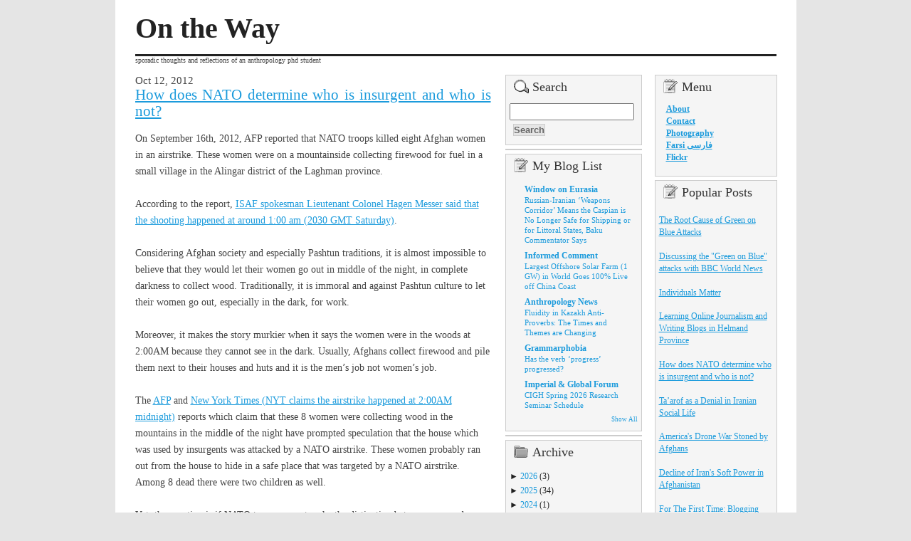

--- FILE ---
content_type: text/html; charset=UTF-8
request_url: https://www.nasimfekrat.com/2012/10/how-does-nato-determine-who-is.html?widgetType=BlogArchive&widgetId=BlogArchive1&action=toggle&dir=open&toggle=MONTHLY-1283324400000&toggleopen=MONTHLY-1349074800000
body_size: 18029
content:
<!DOCTYPE html>
<html xmlns='http://www.w3.org/1999/xhtml' xmlns:b='http://www.google.com/2005/gml/b' xmlns:data='http://www.google.com/2005/gml/data' xmlns:expr='http://www.google.com/2005/gml/expr'>
<meta content='eovc+ZBTPJSdTUO/7Y/H5eUsrB4qbt0iJ3kR+WCtfVI=' name='verify-v1'/>
<head>
<link href='https://www.blogger.com/static/v1/widgets/2944754296-widget_css_bundle.css' rel='stylesheet' type='text/css'/>
<script async='async' crossorigin='anonymous' src='https://pagead2.googlesyndication.com/pagead/js/adsbygoogle.js?client=ca-pub-2123185429420549'></script>
<!-- Global site tag (gtag.js) - Google Analytics -->
<script async='async' src='https://www.googletagmanager.com/gtag/js?id=UA-134636086-1'></script>
<script>
  window.dataLayer = window.dataLayer || [];
  function gtag(){dataLayer.push(arguments);}
  gtag('js', new Date());

  gtag('config', 'UA-134636086-1');
</script>
<meta content='5R6WCtUWuVTiOK0hKuyYF4j7MZqzOCUg3o0lXrgIcX8' name='google-site-verification'/>
<meta content='text/html; charset=UTF-8' http-equiv='Content-Type'/>
<meta content='blogger' name='generator'/>
<link href='https://www.nasimfekrat.com/favicon.ico' rel='icon' type='image/x-icon'/>
<link href='https://www.nasimfekrat.com/2012/10/how-does-nato-determine-who-is.html' rel='canonical'/>
<link rel="alternate" type="application/atom+xml" title="On the Way - Atom" href="https://www.nasimfekrat.com/feeds/posts/default" />
<link rel="alternate" type="application/rss+xml" title="On the Way - RSS" href="https://www.nasimfekrat.com/feeds/posts/default?alt=rss" />
<link rel="service.post" type="application/atom+xml" title="On the Way - Atom" href="https://www.blogger.com/feeds/11749228/posts/default" />

<link rel="alternate" type="application/atom+xml" title="On the Way - Atom" href="https://www.nasimfekrat.com/feeds/6606032581068789673/comments/default" />
<!--Can't find substitution for tag [blog.ieCssRetrofitLinks]-->
<meta content='https://www.nasimfekrat.com/2012/10/how-does-nato-determine-who-is.html' property='og:url'/>
<meta content='How does NATO determine who is insurgent and who is not?' property='og:title'/>
<meta content='' property='og:description'/>
<meta content='kCRyuaVG6i+P0jOvD29VJGKCr0rzGPSjHl7gLLlwwa0=' name='verify-v1'/>
<title>
On the Way: How does NATO determine who is insurgent and who is not?
</title>
<link href='http://www.jeffreyestern.com/favicon.ico' rel='shortcut icon' type='image/vnd.microsoft.icon'/>
<style id='page-skin-1' type='text/css'><!--
#navbar-iframe {
display: none !important;
}
<meta content='Nasim Fekrat who commenting on social, political and women issues. Afghan LORD contains independent news, picture from Kabul'name='description'/>
<meta content='Afghanlord, afghan LORD, Afghan-news, Kabul, Kandahar, ghazni, Bamyian, bamyan, nasim, fekrat, sohrab, kabuli, blog, afghan-blogger, weblog, hazara, uzbek, tajek, drugs, warlords'name='keywords'/>
<meta content='Nasim Fekrat'name='author'/>
<META name="y_key" content="75fd3435f262beb3">
body {background-image:url(https://lh3.googleusercontent.com/blogger_img_proxy/AEn0k_sYORTkyNobkilI0d5q4SgbvMhaVKtHtwiL2WmDs8dL5fzW9V8F13UFTuyUN3UvuvcGL51kd5MCL9gQ1oTf-jBk9ux9vdg=s0-d);}
#sidebar-wrapper h2 {background-image:url(https://blogger.googleusercontent.com/img/b/R29vZ2xl/AVvXsEimnf6qvFUQEUZWzlfmnWSNoBYHGkoc2e4nE8uYq20rgZ3Vc6cm5pVMToiTPfXhH4PZ0RFLIk1KukfKijpSli6fnKYYCLNiCKPdACiBfh-bneG4c5U9mHw0N5rfOlC-6opjwAKQ/s1600/icon_comment.gif);}
#sidebar-wrapper .LinkList h2 {background-image:url(https://blogger.googleusercontent.com/img/b/R29vZ2xl/AVvXsEhm5YhrRViO5bdfQW60HCcMe6V_Glq2243PAweRBMUrmdPobMCbGnc4VYXp9Zg7-2Oy4aShCZ5LRvUVexzTSPm54i5I-_ONPnOkU6X4ndEV6uAgTVCkapxl-f7PN1TBLYEc0VhV/s1600/icon_box.gif);}
#sidebar-wrapper .BlogArchive h2 {background-image:url(https://blogger.googleusercontent.com/img/b/R29vZ2xl/AVvXsEhPIWd4LqHPcbXy7EYUcs3-6wfD082bDH-hNaPPqF1XC-6-t-j47MuvTCScy4qMTRVLU-wHGlpgUt66P8mpZOrGHwQIIj3ncxh1UjuNKqRz-Cc04cnQ8pG5aqmwsWDl6f0STNOp/s1600/icon_folder.gif);}
#sidebar-wrapper .Profile h2 {background-image:url(https://blogger.googleusercontent.com/img/b/R29vZ2xl/AVvXsEh7nPaZuUxwl-sCVhw6Dw8hAaLncu0PccKatOGBJMxKlqZ8XKRHtoiY43b7yEeQBtMZ4bdy-ErPiGNtnjduRQQn8GkbfG6RcXLvRP5wj4zaNU4GGVjVQ2QnsDCkieZcI2sU0-_g/s1600/icon_file.gif);}
#sidebar-wrapper .Search h2 {background-image:url(https://blogger.googleusercontent.com/img/b/R29vZ2xl/AVvXsEgdxvYhmX5Q4HQgVtPg9KBi5v-1wpbT2WpTaHgQTecj1kn8pY4Xa_pBQjxyF7Tk9EHFLGVqGs5UBPleMGNRCn_JLW8etkfIq_47XEkyFJYSFgkBEbCCRWTwiMvf1in3XbAtShUL/s1600/icon_search.gif);}
#sidebar-wrapper .FeedIt h2 {background-image:url(https://blogger.googleusercontent.com/img/b/R29vZ2xl/AVvXsEjwsaBzqD5kv2-ukcdhoAOT1y-BX25JtMBSx72Yhxi9TYieJGrUdLsA08DF-xZ-EaAxDvIXYLxW8wNkY4iwumeYiRZBsxim6jo0iR_lugvz9AZ6IJKDWD-STo0pqTHuRhmoyzEV/s1600/icon_author_alt.gif);}
#head-pic {background-image:url();}
#blog-pager-newer-link { background-image: url(https://blogger.googleusercontent.com/img/b/R29vZ2xl/AVvXsEiHSL_z1EBXFipb8ySBr-Zr06N9QaDUKR__w8QcwrJ3Us1_moqusidp8OvsbUUU6cIzOozI-yv82HgB46NeKbcmR8e68JAR5GgUiRdzkx2oyq_0kn4IeUtfex8fLY-MIuyV0Ky1/s1600/icon_previous.gif); }
#blog-pager-older-link { background-image: url(https://blogger.googleusercontent.com/img/b/R29vZ2xl/AVvXsEhJv7GNOXMvHql5lXi0T4ck3sx-nVfThGbSFtmjirZ3JJrR2C4DzxueVVHi_JncmjdKChD9j8yL0mZiA4a0kO8YwWEpK9S6aTfLJ-9V7-ZRFecBKMtEG291Zr8bUYMWfFzx34WE/s1600/icon_next.gif); }
.home-link { background-image: url(https://blogger.googleusercontent.com/img/b/R29vZ2xl/AVvXsEgyb4SqQGTRBkgeWgAu-rJANOpPKOV7LT2PAmRApc3pMB_UN-e0A3BVYOaRLDXyu4eIa0AeMNr_qUpVRYhyRmC4QEoKPAw9ejF50tTEHo89ij2fKeoMmaI9l8azmgTzirUQp5Bi/s1600/icon_down.gif); }
/* Variable definitions
====================
<Variable name="bgcolor" description="Page Background Color"
type="color" default="#fff">
<Variable name="textcolor" description="Text Color"
type="color" default="#444">
<Variable name="linkcolor" description="Link Color"
type="color" default="#1c9bdc">
<Variable name="visitedlinkcolor" description="Visited Link Color"
type="color" default="#000">
<Variable name="hovercolor" description="Over Link Color"
type="color" default="#1873a1">
<Variable name="titlecolor" description="Title Color"
type="color" default="#222">
<Variable name="descriptioncolor" description="Blog Description Color"
type="color" default="#999">
<Variable name="blockcolor" description="Blocks Color"
type="color" default="#f5f5f5">
<Variable name="blockbordercolor" description="Blocks Border Color"
type="color" default="#ccc">
<Variable name="h2color" description="Header 2 Color"
type="color" default="#333">
<Variable name="quotecolor" description="Blockquote Color"
type="color" default="#666">
<Variable name="bodyfont" description="Text Font"
type="font" default="normal normal 62% Georgia, 'Times New Roman', Times, serif">
*/
body { background-color: #e5e5e5; color: #444444; font: normal normal 62% Georgia, 'Times New Roman', Times, serif; text-align: center; background-position:center; background-repeat:repeat-y; }
* { padding: 0; margin: 0; }
a { color: #1c9bdc; text-decoration: underline; }
a img {border:none;}
a:visited { color: #000000; text-decoration: underline; }
a:hover { color: #1873a1; text-decoration: underline; }
p { margin: 0 0 15px 0; }
blockquote { padding: 5px 10px 5px 10px; margin: 0 0 15px 0; border-top: 1px solid #bbb; border-bottom: 1px solid #bbb; background: #f5f5f5; color: #666666; font-style:italic;}
blockquote p { margin-bottom: 7px; }
code { color: #090; font-family: "Courier New", Courier, monospace; }
pre { width: 500px; margin-bottom: 15px; font-size: 1.2em; float: left; }
* html pre { font-size: 1.0em; overflow: hidden; }
.clear{clear:both;}
h1 { font-weight: bold; font-size: 4.0em; line-height:1.8em; }
h1.title { text-align: left; display:block; border-bottom:3px solid #222222; }
h1 a, h1 a:visited { color: #222222; text-decoration: none; }
h1 a:hover { color: #1873a1;}
h2 { font-weight: normal; font-size: 1.em; }
.post h2 { color: #333333; line-height: normal; padding-top: 10px; margin-bottom: 10px; }
.post h2 a { color: #333333; text-decoration: none; }
.post h2 a:visited { color: #000000; text-decoration: none; }
.post h2 a:hover { color: #1c9bdc; text-decoration: none; }
h3 { font-weight: normal; font-size: 1.5em; margin-bottom: 4px; color: #999999; }
h4 { display: inline; font-weight: normal; padding: 4px; line-height: 1.0em; font-size: .8em; text-transform: uppercase;}
#outer-wrapper { width: 901px; margin: 0px auto; text-align:left; padding:5px 28px; background-color:#ffffff;}
#main-wrapper {width: 500px; padding-right: 20px; float: left; overflow: hidden;}
.post { width: 500px; margin-bottom: 15px; font-size: 1.4em; line-height: 1.7em; color: #444444; float: left; text-align:justify; }
.post-body ul, .post-body ol { margin: 0 0 15px 40px; color: #000000; }
.post-body ul { list-style-type: square; }
.post-body li { padding: 3px 0; }
.post-body ul li ul, .post-body ul li ol, .post-body ol li ul, .post-body ol li ol { margin: 0 0 0 30px; }
.post-body dl { margin-bottom: 15px; }
.post-body dt { font-weight: bold; color: #000000; }
.post-body dd { margin: 0 0 0 20px; font-style: italic; }
.post_meta { width: 480px; padding: 4px 10px; border-top: 1px dotted #bbb; border-bottom: 1px dotted #bbb; background: #f5f5f5; line-height: normal; float: left; }
p.num_comments { padding-left: 27px; margin-bottom: 0; line-height: 1.6em; background: url('images/icon_excl.gif') 0 50% no-repeat; float: right; }
p.tagged { padding-left: 27px; margin-bottom: 0; line-height: 1.6em; background: url('images/icon_file.gif') 0 50% no-repeat;float:left;}
.blog-pager { width: 480px; padding: 10px; margin-bottom: 30px; font-size: 1.4em; line-height: ; background: #f5f5f5; float: left; text-align:center; border:1px solid #cccccc; }
* html .blog-pager { line-height: normal; }
#blog-pager-newer-link { padding-left: 27px; margin-bottom: 0; background-position:0 50%; background-repeat: no-repeat; float: left; }
#blog-pager-older-link { padding-right: 27px; margin-bottom: 0; background-position:100% 50%; background-repeat: no-repeat; float: right; }
.home-link { padding: 4px 6px 4px 33px; margin: 0 0 10px 10px; background-position:6px 50%; background-repeat: no-repeat;clear: both; text-align:center; }
#sidebar-wrapper { width: 380px; color: #222222; font-size: 1.2em; line-height: 1.5em; float: left;}
body[id=x] #sidebar-wrapper {width:370px;}
#sidebar-wrapper ul { list-style: none; }
#sidebar-wrapper .widget {width: 180px; margin-bottom: 5px; padding:0 5px; /*float: left;*/ background:#f5f5f5; border:1px solid #cccccc; }
#sidebar-wrapper .widget-content {width: 180px;padding: 10px 0 7px 0; background: #f5f5f5; /*float: left;*/ }
#sidebar-wrapper .widget-content p { padding: 0 10px; margin-bottom: 10px; }
#sidebar-wrapper .widget-content p.center { text-align: center; }
#sidebar-wrapper ul li ul, #sidebar-wrapper ul li ol { list-style: square; padding-left: 20px; margin-bottom: 12px; }
#sidebar-wrapper ul li ul li, #sidebar-wrapper ul li ol li { padding: 3px 10px 3px 0; margin-bottom: 0; }
#sidebar-wrapper h2 { color: #333333; font-size: 1.5em; padding: 8px 4px 4px 32px; background-position:5px 70%; background-repeat: no-repeat;}
#sidebar1-wrap { width: 180px; color: #222222; font-size: 1.em; line-height: 1.5em; float: left; }
#sidebar2-wrap { width: 160px; color: #222222; font-size: 1.em; line-height: 1.5em; float: right; }
#sidebar2-wrap .widget {width: 160px;}
#sidebar2-wrap .widget-content {width: 160px;}
.profile-img {float:left; margin-right:10px;}
#footer-wrapper {clear:both; margin:15px auto 0 auto; width:850px; text-align: center;float:none; font-size: 1.2em; text-transform: uppercase; letter-spacing: .3em; border-top: 4px solid #222222; padding:25px 5px;}
#footer-wrapper a, #footer-wrap a:visited { color: #999999; text-decoration: underline; }
#footer-wrapper a:hover { color: #000000; text-decoration: none; }
#end {background-repeat: no-repeat; background-position: bottom center; margin:0 auto; height:35px;}
#searchThis { text-align: center; }
#searchBox { font: normal 1.4em Georgia, "Times New Roman", Times, serif; width:95%;}
#searchButton {background-color:#e5e5e5; color:#666666; border:1px solid #cccccc; font-weight:bold; margin:5px;}
#comments {font-size:1.4em; width:450px;}
#comments h4 {  margin:1em 0;  font-weight: bold;  line-height: 1.4em;color: #000;}
#comments {margin:0; padding:10px;}
#comments-block {  margin:10px 0 20px 20px;;  line-height:1.6em; }
#comments-block .comment-author {margin:.5em 0;}
#comments-block .comment-body {margin:.25em 0 0;}
#comments-block .comment-footer {margin:-.25em 0 2em;line-height: 1.4em;}
#comments-block .comment-body p {margin:0 0 .75em;}
.deleted-comment {font-style:italic; color:gray;}
.comment-link {  margin-left:.6em;  }
li.block-comentariu {background-color:#f5f5f5; padding:0 5px; margin: 5px 0;border-bottom:2px solid #ccc; border-top:2px solid #ccc;}
p.comenteaza{font-weight:bold; font-size:22px;}
.feed-links {clear: both;line-height:1.5em;}
body#layout .widget-content {width:100%;}
body#layout #outer-wrapper { width: 650px; margin:35px 0 0 0; padding:0;}
body#layout #header-wrapper { width: 650px;}
body#layout #header-wrapper .widget-content {width:650px;}
body#layout #header-wrapper #header {width:650px;}
body#layout h1.title {display:inline; width:650px;}
body#layout #main-wrapper {width:400px; float:left;}
body#layout #sidebar-wrapper {width:250px; float:right;}
body#layout #sidebar-wrapper .widget {width:120px;}
body#layout #sidebar1-wrap  {width:120px;}
body#layout #sidebar2-wrap  {width:120px;}
body#layout .FeedIt, body#layout .Search {display:none;}
body#layout #footer-wrapper {width:650px;}
body#layout .section {width:100%; height:100%;}
body#layout .dropregion {width:100%; height:100%;}
#ContactForm1
{
display: none! important;
}
}
--></style>
<link href='https://www.blogger.com/dyn-css/authorization.css?targetBlogID=11749228&amp;zx=60b7fd13-cb9c-46e3-9f31-609a771e0225' media='none' onload='if(media!=&#39;all&#39;)media=&#39;all&#39;' rel='stylesheet'/><noscript><link href='https://www.blogger.com/dyn-css/authorization.css?targetBlogID=11749228&amp;zx=60b7fd13-cb9c-46e3-9f31-609a771e0225' rel='stylesheet'/></noscript>
<meta name='google-adsense-platform-account' content='ca-host-pub-1556223355139109'/>
<meta name='google-adsense-platform-domain' content='blogspot.com'/>

<script async src="https://pagead2.googlesyndication.com/pagead/js/adsbygoogle.js?client=ca-pub-2123185429420549&host=ca-host-pub-1556223355139109" crossorigin="anonymous"></script>

<!-- data-ad-client=ca-pub-2123185429420549 -->

</head>
<body id='x'>
<div class='navbar section' id='navbar'><div class='widget Navbar' data-version='1' id='Navbar1'><script type="text/javascript">
    function setAttributeOnload(object, attribute, val) {
      if(window.addEventListener) {
        window.addEventListener('load',
          function(){ object[attribute] = val; }, false);
      } else {
        window.attachEvent('onload', function(){ object[attribute] = val; });
      }
    }
  </script>
<div id="navbar-iframe-container"></div>
<script type="text/javascript" src="https://apis.google.com/js/platform.js"></script>
<script type="text/javascript">
      gapi.load("gapi.iframes:gapi.iframes.style.bubble", function() {
        if (gapi.iframes && gapi.iframes.getContext) {
          gapi.iframes.getContext().openChild({
              url: 'https://www.blogger.com/navbar/11749228?po\x3d6606032581068789673\x26origin\x3dhttps://www.nasimfekrat.com',
              where: document.getElementById("navbar-iframe-container"),
              id: "navbar-iframe"
          });
        }
      });
    </script><script type="text/javascript">
(function() {
var script = document.createElement('script');
script.type = 'text/javascript';
script.src = '//pagead2.googlesyndication.com/pagead/js/google_top_exp.js';
var head = document.getElementsByTagName('head')[0];
if (head) {
head.appendChild(script);
}})();
</script>
</div></div>
<div id='outer-wrapper'>
<!-- skip links for text browsers -->
<span id='skiplinks' style='display:none;'><a href='#main'>skip to main </a> |
      <a href='#sidebar'>skip to sidebar</a></span>
<!-- begin header-wrapper -->
<div id='header-wrapper'>
<div class='header section' id='header'><div class='widget Header' data-version='1' id='Header1'>
<div id='head-pic'>
<h1 class='title'>
<a href='https://www.nasimfekrat.com/'>
On the Way
</a>
</h1>
<p class='description'>
sporadic thoughts and reflections of an anthropology phd student
</p>
</div>
</div></div>
</div>
<!-- end header-wrapper -->
<!-- div degeaba -->
<div id='content-wrapper'>
<!-- main-wrapper -->
<div id='main-wrapper'>
<div class='main section' id='main'><div class='widget Blog' data-version='1' id='Blog1'>
<div class='blog-posts hfeed'>
<!--Can't find substitution for tag [adStart]-->
<h2 class='date-header'>
Oct 12, 2012
</h2>
<div class='post'>
<a name='6606032581068789673'></a>
<h3 class='post-title'>
<a href='https://www.nasimfekrat.com/2012/10/how-does-nato-determine-who-is.html'>
How does NATO determine who is insurgent and who is not?
</a>
</h3>
<div class='post-header-line-1'></div>
<div class='post-body'>
<p>
<div dir="ltr" style="text-align: left;" trbidi="on">
On September 16th, 2012, AFP reported that NATO troops killed eight Afghan women in an airstrike. These women were on a mountainside collecting firewood for fuel in a small village in the Alingar district of the Laghman province. <br />
<br />
According to the report, <a href="//www.google.com/hostednews/afp/article/ALeqM5gzDd4B8c-vEnsuVSlMiNgosuUYPw?docId=CNG.b0d1cb705164693dadc62479a8a2c79e.541" target="_blank">ISAF spokesman Lieutenant Colonel Hagen Messer said that the shooting happened at around 1:00 am (2030 GMT Saturday)</a>.<br />
<br />
Considering Afghan society and especially Pashtun traditions, it is almost impossible to believe that they would let their women go out in middle of the night, in complete darkness to collect wood. Traditionally, it is immoral and against Pashtun culture to let their women go out, especially in the dark, for work. <br />
<br />
Moreover, it makes the story murkier when it says the women were in the woods at 2:00AM because they cannot see in the dark. Usually, Afghans collect firewood and pile them next to their houses and huts and it is the men&#8217;s job not women&#8217;s job. <br />
<br />
The <a href="//www.google.com/hostednews/afp/article/ALeqM5gzDd4B8c-vEnsuVSlMiNgosuUYPw?docId=CNG.b0d1cb705164693dadc62479a8a2c79e.541" target="_blank">AFP</a> and <a href="http://www.nytimes.com/2012/09/17/world/asia/karzai-denounces-coalition-over-airstrikes.html?_r=0" target="_blank">New York Times (NYT claims the airstrike happened at 2:00AM midnight)</a> reports which claim that these 8 women were collecting wood in the mountains in the middle of the night have prompted speculation that the house which was used by insurgents was attacked by a NATO airstrike. These women probably ran out from the house to hide in a safe place that was targeted by a NATO airstrike. Among 8 dead there were two children as well.<br />
<br />
Yet, the question is if NATO troops cannot make the distinction between men and women, and children, how can they determine who is an insurgent and who is an innocent civilian?</div>
</p>
<div style='clear: both;'></div>
</div>
<div class='post-footer'>
<p class='post-footer-line post-footer-line-1'><span class='post-comment-link'></span>
<span class='post-icons'>
<span class='item-control blog-admin pid-820220912'>
<a href='https://www.blogger.com/post-edit.g?blogID=11749228&postID=6606032581068789673&from=pencil' title='Edit Post'>
<span class='quick-edit-icon'>&#160;</span>
</a>
</span>
</span>
<span class='post-labels'>Labels:<a href='https://www.nasimfekrat.com/search/label/Afghanistan' rel='tag'>Afghanistan</a>,<a href='https://www.nasimfekrat.com/search/label/airstrike' rel='tag'>airstrike</a>,<a href='https://www.nasimfekrat.com/search/label/nato' rel='tag'>nato</a></span>
</p>
<p class='post-footer-line post-footer-line-2'></p>
<p class='post-footer-line post-footer-line-3'></p>
</div>
</div>
<div class='comments' id='comments'>
<a name='comments'></a>
<h4>
0
comments:
		
</h4>
<dl id='comments-block'>
</dl>
<p class='comment-footer'>
<div class='comment-form'>
<a name='comment-form'></a>
<h4 id='comment-post-message'>
Post a Comment
</h4>
<p>
</p>
<p>Note: Only a member of this blog may post a comment.</p>
<a href='https://www.blogger.com/comment/frame/11749228?po=6606032581068789673&hl=en&saa=85391&origin=https://www.nasimfekrat.com' id='comment-editor-src'></a>
<iframe allowtransparency='true' class='blogger-iframe-colorize blogger-comment-from-post' frameborder='0' height='410' id='comment-editor' name='comment-editor' src='' width='100%'></iframe>
<!--Can't find substitution for tag [post.friendConnectJs]-->
<script src='https://www.blogger.com/static/v1/jsbin/2830521187-comment_from_post_iframe.js' type='text/javascript'></script>
<script type='text/javascript'>
      BLOG_CMT_createIframe('https://www.blogger.com/rpc_relay.html', '0');
    </script>
</div>
</p>
<div id='backlinks-container'>
<div id='Blog1_backlinks-container'>
</div>
</div>
</div>
<!--Can't find substitution for tag [adEnd]-->
</div>
<div class='blog-pager' id='blog-pager'>
<span id='blog-pager-newer-link'>
<a class='blog-pager-newer-link' href='https://www.nasimfekrat.com/2012/10/individuals-matter.html' id='Blog1_blog-pager-newer-link' title='Newer Post'>
Newer Post
</a>
</span>
<span id='blog-pager-older-link'>
<a class='blog-pager-older-link' href='https://www.nasimfekrat.com/2012/10/water-use-it-wisely.html' id='Blog1_blog-pager-older-link' title='Older Post'>
Older Post
</a>
</span>
<a class='home-link' href='https://www.nasimfekrat.com/'>
Home
</a>
</div>
<div class='clear'></div>
<div class='post-feeds'>
<div class='feed-links'>
Subscribe to:
<a class='feed-link' href='https://www.nasimfekrat.com/feeds/6606032581068789673/comments/default' target='_blank' type='application/atom+xml'>Post Comments (Atom)</a>
</div>
</div>
</div></div>
<div class='clear'></div>
</div>
<!-- end main-wrapper -->
<!-- sidebar-wrapper -->
<div id='sidebar-wrapper'>
<!-- begin sidebar1-wrap -->
<div id='sidebar1-wrap'>
<div class='widget Search' id='Serch1'>
<h2 class='title'>Search</h2>
<div class='widget-content'>
<form action='/search' id='searchThis' method='get' style='display:inline;'>
<input id='searchBox' name='q' type='text'/>
<input id='searchButton' type='submit' value='Search'/>
</form>
</div>
<div class='clear'></div>
</div>
<!-- end Search1 -->
<div class='clear'></div>
<!-- sidebar1 section -->
<div class='sidebar1 section' id='sidebar1'><div class='widget HTML' data-version='1' id='HTML4'>
<script type='text/javascript'>
var disqus_shortname = 'afghanlord';
var disqus_blogger_current_url = "https://www.nasimfekrat.com/2012/10/how-does-nato-determine-who-is.html";
if (!disqus_blogger_current_url.length) {
disqus_blogger_current_url = "https://www.nasimfekrat.com/2012/10/how-does-nato-determine-who-is.html";
}
var disqus_blogger_homepage_url = "https://www.nasimfekrat.com/";
var disqus_blogger_canonical_homepage_url = "https://www.nasimfekrat.com/";
</script>
<style type='text/css'>
#comments {display:none;}
</style>
<script type='text/javascript'>
(function() {
    var bloggerjs = document.createElement('script');
    bloggerjs.type = 'text/javascript';
    bloggerjs.async = true;
    bloggerjs.src = '//' + disqus_shortname + '.disqus.com/blogger_item.js';
    (document.getElementsByTagName('head')[0] || document.getElementsByTagName('body')[0]).appendChild(bloggerjs);
})();
</script>
<style type='text/css'>
.post-comment-link { visibility: hidden; }
</style>
<script type='text/javascript'>
(function() {
var bloggerjs = document.createElement('script');
bloggerjs.type = 'text/javascript';
bloggerjs.async = true;
bloggerjs.src = '//' + disqus_shortname + '.disqus.com/blogger_index.js';
(document.getElementsByTagName('head')[0] || document.getElementsByTagName('body')[0]).appendChild(bloggerjs);
})();
</script>
</div><div class='widget BlogList' data-version='1' id='BlogList1'>
<h2 class='title'>My Blog List</h2>
<div class='widget-content'>
<div class='blog-list-container' id='BlogList1_container'>
<ul id='BlogList1_blogs'>
<li style='display: block;'>
<div class='blog-icon'>
</div>
<div class='blog-content'>
<div class='blog-title'>
<a href='https://windowoneurasia2.blogspot.com/' target='_blank'>
Window on Eurasia</a>
</div>
<div class='item-content'>
<span class='item-title'>
<a href='https://windowoneurasia2.blogspot.com/2026/01/russian-iranian-weapons-corridor-means.html' target='_blank'>
Russian-Iranian &#8216;Weapons Corridor&#8217; Means the Caspian is No Longer Safe for 
Shipping or for Littoral States, Baku Commentator Says
</a>
</span>
</div>
</div>
<div style='clear: both;'></div>
</li>
<li style='display: block;'>
<div class='blog-icon'>
</div>
<div class='blog-content'>
<div class='blog-title'>
<a href='https://www.juancole.com' target='_blank'>
Informed Comment</a>
</div>
<div class='item-content'>
<span class='item-title'>
<a href='https://www.juancole.com/2026/01/largest-offshore-solar.html' target='_blank'>
Largest Offshore Solar Farm (1 GW) in World Goes 100% Live off China Coast
</a>
</span>
</div>
</div>
<div style='clear: both;'></div>
</li>
<li style='display: block;'>
<div class='blog-icon'>
</div>
<div class='blog-content'>
<div class='blog-title'>
<a href='https://www.anthropology-news.org/topics/culture/' target='_blank'>
Anthropology News</a>
</div>
<div class='item-content'>
<span class='item-title'>
<a href='https://www.anthropology-news.org/articles/fluidity-in-kazakh-anti-proverbs-the-times-and-themes-are-changing/' target='_blank'>
Fluidity in Kazakh Anti-Proverbs: The Times and Themes are Changing
</a>
</span>
</div>
</div>
<div style='clear: both;'></div>
</li>
<li style='display: block;'>
<div class='blog-icon'>
</div>
<div class='blog-content'>
<div class='blog-title'>
<a href='https://grammarphobia.com' target='_blank'>
Grammarphobia</a>
</div>
<div class='item-content'>
<span class='item-title'>
<a href='https://grammarphobia.com/blog/2026/01/progress-2.html?utm_source=rss&utm_medium=rss&utm_campaign=progress-2' target='_blank'>
Has the verb &#8216;progress&#8217; progressed?
</a>
</span>
</div>
</div>
<div style='clear: both;'></div>
</li>
<li style='display: block;'>
<div class='blog-icon'>
</div>
<div class='blog-content'>
<div class='blog-title'>
<a href='https://imperialglobalexeter.com' target='_blank'>
Imperial & Global Forum</a>
</div>
<div class='item-content'>
<span class='item-title'>
<a href='https://imperialglobalexeter.com/2026/01/19/cigh-spring-2026-research-seminar-schedule/' target='_blank'>
CIGH Spring 2026 Research Seminar Schedule
</a>
</span>
</div>
</div>
<div style='clear: both;'></div>
</li>
<li style='display: none;'>
<div class='blog-icon'>
</div>
<div class='blog-content'>
<div class='blog-title'>
<a href='http://sumananthromaterials.blogspot.com/' target='_blank'>
ANTHROPOLOGY FOR BEGINNERS</a>
</div>
<div class='item-content'>
<span class='item-title'>
<a href='http://sumananthromaterials.blogspot.com/2026/01/cultural-role-of-cities.html' target='_blank'>
Cultural Role of Cities
</a>
</span>
</div>
</div>
<div style='clear: both;'></div>
</li>
<li style='display: none;'>
<div class='blog-icon'>
</div>
<div class='blog-content'>
<div class='blog-title'>
<a href='https://www.nytimes.com/topic/subject/archaeology-and-anthropology' target='_blank'>
NYT - Archaeology and Anthropology</a>
</div>
<div class='item-content'>
<span class='item-title'>
<a href='https://www.nytimes.com/2026/01/16/world/middleeast/gabriel-barkay-dead.html' target='_blank'>
Gabriel Barkay, 81, Dies; His Discoveries Revised Biblical History
</a>
</span>
</div>
</div>
<div style='clear: both;'></div>
</li>
<li style='display: none;'>
<div class='blog-icon'>
</div>
<div class='blog-content'>
<div class='blog-title'>
<a href='http://visualanthropologyofjapan.blogspot.com/' target='_blank'>
Visual Anthropology of Japan</a>
</div>
<div class='item-content'>
<span class='item-title'>
<a href='http://visualanthropologyofjapan.blogspot.com/2026/01/tondo-matsuri-at-ubusuna-shrine.html' target='_blank'>
Tondo Matsuri at Ubusuna Shrine scheduled for January 15, 2026 has been 
canceled. 2026年1月15日に予定されていた産土神社のとんど祭りは中止となりました&#12290;
</a>
</span>
</div>
</div>
<div style='clear: both;'></div>
</li>
<li style='display: none;'>
<div class='blog-icon'>
</div>
<div class='blog-content'>
<div class='blog-title'>
<a href='http://schwitzsplinters.blogspot.com/' target='_blank'>
The Splintered Mind</a>
</div>
<div class='item-content'>
<span class='item-title'>
<a href='http://schwitzsplinters.blogspot.com/2026/01/ai-mimics-and-ai-children.html' target='_blank'>
AI Mimics and AI Children
</a>
</span>
</div>
</div>
<div style='clear: both;'></div>
</li>
<li style='display: none;'>
<div class='blog-icon'>
</div>
<div class='blog-content'>
<div class='blog-title'>
<a href='https://anthropolitan.org' target='_blank'>
Anthropolitan</a>
</div>
<div class='item-content'>
<span class='item-title'>
<a href='https://anthropolitan.org/2026/01/13/fieldnotes-on-waterloo-station/' target='_blank'>
Fieldnotes on Waterloo Station
</a>
</span>
</div>
</div>
<div style='clear: both;'></div>
</li>
<li style='display: none;'>
<div class='blog-icon'>
</div>
<div class='blog-content'>
<div class='blog-title'>
<a href='https://almagottlieb.com' target='_blank'>
Alma Gottlieb</a>
</div>
<div class='item-content'>
<span class='item-title'>
<a href='https://almagottlieb.com/2026/01/02/tracing-racial-histories-an-anthropologist-amuk-in-the-archives/' target='_blank'>
Tracing Racial Histories: An Anthropologist Amuk in the Archives (also, 
Venezuela)
</a>
</span>
</div>
</div>
<div style='clear: both;'></div>
</li>
<li style='display: none;'>
<div class='blog-icon'>
</div>
<div class='blog-content'>
<div class='blog-title'>
<a href='https://foodanthro.com' target='_blank'>
FoodAnthropology</a>
</div>
<div class='item-content'>
<span class='item-title'>
<a href='https://foodanthro.com/2025/12/30/goat-americas-forgotten-meat/' target='_blank'>
Goat: America&#8217;s Forgotten Meat?
</a>
</span>
</div>
</div>
<div style='clear: both;'></div>
</li>
<li style='display: none;'>
<div class='blog-icon'>
</div>
<div class='blog-content'>
<div class='blog-title'>
<a href='https://anthropod.net' target='_blank'>
Lorena Gibson</a>
</div>
<div class='item-content'>
<span class='item-title'>
<a href='https://anthropod.net/2025/12/29/teaching-anthropology-for-liberation-2025-part-1-what-reading-lists-communicate/' target='_blank'>
Teaching &#8220;Anthropology for Liberation&#8221; in 2025, Part 1: What reading lists 
communicate
</a>
</span>
</div>
</div>
<div style='clear: both;'></div>
</li>
<li style='display: none;'>
<div class='blog-icon'>
</div>
<div class='blog-content'>
<div class='blog-title'>
<a href='https://blog.castac.org' target='_blank'>
Platypus</a>
</div>
<div class='item-content'>
<span class='item-title'>
<a href='https://blog.castac.org/2025/12/2025-in-review/' target='_blank'>
2025 in Review
</a>
</span>
</div>
</div>
<div style='clear: both;'></div>
</li>
<li style='display: none;'>
<div class='blog-icon'>
</div>
<div class='blog-content'>
<div class='blog-title'>
<a href='https://www.sapiens.org/' target='_blank'>
SAPIENS</a>
</div>
<div class='item-content'>
<span class='item-title'>
<a href='https://www.sapiens.org/culture/best-of-sapiens-2025/' target='_blank'>
Best of SAPIENS 2025
</a>
</span>
</div>
</div>
<div style='clear: both;'></div>
</li>
<li style='display: none;'>
<div class='blog-icon'>
</div>
<div class='blog-content'>
<div class='blog-title'>
<a href='https://aesengagement.wordpress.com' target='_blank'>
Engagement</a>
</div>
<div class='item-content'>
<span class='item-title'>
<a href='https://aesengagement.wordpress.com/2025/10/26/the-word-for-world-is-forest-on-what-is-being-felled-at-kancha-gachibowli/' target='_blank'>
The Word for World is Forest: On What Is Being Felled at Kancha Gachibowli
</a>
</span>
</div>
</div>
<div style='clear: both;'></div>
</li>
<li style='display: none;'>
<div class='blog-icon'>
</div>
<div class='blog-content'>
<div class='blog-title'>
<a href='https://anthrospin.wordpress.com' target='_blank'>
Pedal Powered Anthropology</a>
</div>
<div class='item-content'>
<span class='item-title'>
<a href='https://anthrospin.wordpress.com/2024/09/08/gone-but-not-forgotten-extinct-animals-and-folk-memory/' target='_blank'>
Gone But Not Forgotten: Extinct Animals and Folk Memory
</a>
</span>
</div>
</div>
<div style='clear: both;'></div>
</li>
<li style='display: none;'>
<div class='blog-icon'>
</div>
<div class='blog-content'>
<div class='blog-title'>
<a href='https://stevemccurry.blog' target='_blank'>
Steve McCurry's Blog</a>
</div>
<div class='item-content'>
<span class='item-title'>
<a href='https://stevemccurry.blog/2024/04/22/every-day-is-earth-day/' target='_blank'>
Every Day is Earth Day
</a>
</span>
</div>
</div>
<div style='clear: both;'></div>
</li>
<li style='display: none;'>
<div class='blog-icon'>
</div>
<div class='blog-content'>
<div class='blog-title'>
<a href='/' target='_blank'>
anthro{dendum}</a>
</div>
<div class='item-content'>
<span class='item-title'>
<a href='/2024/01/25/thank-you/' target='_blank'>
Thank You!
</a>
</span>
</div>
</div>
<div style='clear: both;'></div>
</li>
<li style='display: none;'>
<div class='blog-icon'>
</div>
<div class='blog-content'>
<div class='blog-title'>
<a href='http://societyforvisualanthropology.org' target='_blank'>
Society for Visual Anthropology</a>
</div>
<div class='item-content'>
<span class='item-title'>
<a href='http://societyforvisualanthropology.org/2022/10/job-posting-term-instructor-food-studies-program-at-the-new-school/' target='_blank'>
Job Posting: Term Instructor Food Studies program at The New School
</a>
</span>
</div>
</div>
<div style='clear: both;'></div>
</li>
<li style='display: none;'>
<div class='blog-icon'>
</div>
<div class='blog-content'>
<div class='blog-title'>
<a href='http://blog.wennergren.org' target='_blank'>
The Wenner-Gren Blog</a>
</div>
<div class='item-content'>
<span class='item-title'>
<a href='http://blog.wennergren.org/2022/06/new-deadline-for-the-2023-current-anthropology-visual-anthropology-competition/' target='_blank'>
New Deadline for the 2023 Current Anthropology Visual Anthropology 
Competition
</a>
</span>
</div>
</div>
<div style='clear: both;'></div>
</li>
<li style='display: none;'>
<div class='blog-icon'>
</div>
<div class='blog-content'>
<div class='blog-title'>
<a href='https://www.afghanistan-analysts.org/' target='_blank'>
Afghanistan Analysts Network</a>
</div>
<div class='item-content'>
<span class='item-title'>
<a href='https://www.afghanistan-analysts.org/blog/2021/12/27/afghanistans-uncertain-future-after-a-tumultuous-year/' target='_blank'>
Afghanistan&#8217;s Uncertain Future After A Tumultuous Year
</a>
</span>
</div>
</div>
<div style='clear: both;'></div>
</li>
<li style='display: none;'>
<div class='blog-icon'>
</div>
<div class='blog-content'>
<div class='blog-title'>
<a href='https://www.anthropology-news.org/topics/opinion/' target='_blank'>
Anthropology News</a>
</div>
<div class='item-content'>
<span class='item-title'>
<a href='https://www.anthropology-news.org/articles/dna-testing-of-immigrants-is-unethical/' target='_blank'>
DNA Testing of Immigrants Is Unethical
</a>
</span>
</div>
</div>
<div style='clear: both;'></div>
</li>
<li style='display: none;'>
<div class='blog-icon'>
</div>
<div class='blog-content'>
<div class='blog-title'>
<a href='http://jeffreyestern.com/' target='_blank'>
Jeffrey Stern</a>
</div>
<div class='item-content'>
<span class='item-title'>
<!--Can't find substitution for tag [item.itemTitle]-->
</span>
</div>
</div>
<div style='clear: both;'></div>
</li>
<li style='display: none;'>
<div class='blog-icon'>
</div>
<div class='blog-content'>
<div class='blog-title'>
<a href='https://www.leidenanthropologyblog.nl/' target='_blank'>
Leiden anthropology blog</a>
</div>
<div class='item-content'>
<span class='item-title'>
<!--Can't find substitution for tag [item.itemTitle]-->
</span>
</div>
</div>
<div style='clear: both;'></div>
</li>
<li style='display: none;'>
<div class='blog-icon'>
</div>
<div class='blog-content'>
<div class='blog-title'>
<a href='https://blog.feedspot.com/anthropology_podcasts/?_src=categorypage' target='_blank'>
anthropology podcast</a>
</div>
<div class='item-content'>
<span class='item-title'>
<!--Can't find substitution for tag [item.itemTitle]-->
</span>
</div>
</div>
<div style='clear: both;'></div>
</li>
</ul>
<div class='show-option'>
<span id='BlogList1_show-n' style='display: none;'>
<a href='javascript:void(0)' onclick='return false;'>
Show 5
</a>
</span>
<span id='BlogList1_show-all' style='margin-left: 5px;'>
<a href='javascript:void(0)' onclick='return false;'>
Show All
</a>
</span>
</div>
<div class='clear'></div>
</div>
</div>
</div><div class='widget HTML' data-version='1' id='HTML5'>
<script type='text/javascript'>
                var disqus_shortname = 'afghanlord';
                var disqus_blogger_current_url = "https://www.nasimfekrat.com/2012/10/how-does-nato-determine-who-is.html";
                if (!disqus_blogger_current_url.length) {
                    disqus_blogger_current_url = "https://www.nasimfekrat.com/2012/10/how-does-nato-determine-who-is.html";
                }
                var disqus_blogger_homepage_url = "https://www.nasimfekrat.com/";
                var disqus_blogger_canonical_homepage_url = "https://www.nasimfekrat.com/";
            </script>
<style type='text/css'>
                    #comments {display:none;}
                </style>
<script type='text/javascript'>
                    (function() {
                        var bloggerjs = document.createElement('script');
                        bloggerjs.type = 'text/javascript';
                        bloggerjs.async = true;
                        bloggerjs.src = 'http://'+disqus_shortname+'.disqus.com/blogger_item.js';
                        (document.getElementsByTagName('head')[0] || document.getElementsByTagName('body')[0]).appendChild(bloggerjs);
                    })();
                </script>
<style type='text/css'>
                    .post-comment-link { visibility: hidden; }
                </style>
<script type='text/javascript'>
                (function() {
                    var bloggerjs = document.createElement('script');
                    bloggerjs.type = 'text/javascript';
                    bloggerjs.async = true;
                    bloggerjs.src = 'http://'+disqus_shortname+'.disqus.com/blogger_index.js';
                    (document.getElementsByTagName('head')[0] || document.getElementsByTagName('body')[0]).appendChild(bloggerjs);
                })();
                </script>
</div><div class='widget BlogArchive' data-version='1' id='BlogArchive1'>
<h2>
Archive
</h2>
<div class='widget-content'>
<div id='ArchiveList'>
<div id='BlogArchive1_ArchiveList'>
<ul>
<li class='archivedate collapsed'>
<a class='toggle' href='//www.nasimfekrat.com/2012/10/how-does-nato-determine-who-is.html?widgetType=BlogArchive&widgetId=BlogArchive1&action=toggle&dir=open&toggle=YEARLY-1767254400000&toggleopen=MONTHLY-1349074800000'>
<span class='zippy'>&#9658; </span>
</a>
<a class='post-count-link' href='https://www.nasimfekrat.com/2026/'>2026</a>
            (<span class='post-count'>3</span>)
          
<ul>
<li class='archivedate collapsed'>
<a class='toggle' href='//www.nasimfekrat.com/2012/10/how-does-nato-determine-who-is.html?widgetType=BlogArchive&widgetId=BlogArchive1&action=toggle&dir=open&toggle=MONTHLY-1767254400000&toggleopen=MONTHLY-1349074800000'>
<span class='zippy'>&#9658; </span>
</a>
<a class='post-count-link' href='https://www.nasimfekrat.com/2026/01/'>January</a>
            (<span class='post-count'>3</span>)
          </li>
</ul>
</li>
</ul>
<ul>
<li class='archivedate collapsed'>
<a class='toggle' href='//www.nasimfekrat.com/2012/10/how-does-nato-determine-who-is.html?widgetType=BlogArchive&widgetId=BlogArchive1&action=toggle&dir=open&toggle=YEARLY-1735718400000&toggleopen=MONTHLY-1349074800000'>
<span class='zippy'>&#9658; </span>
</a>
<a class='post-count-link' href='https://www.nasimfekrat.com/2025/'>2025</a>
            (<span class='post-count'>34</span>)
          
<ul>
<li class='archivedate collapsed'>
<a class='toggle' href='//www.nasimfekrat.com/2012/10/how-does-nato-determine-who-is.html?widgetType=BlogArchive&widgetId=BlogArchive1&action=toggle&dir=open&toggle=MONTHLY-1764576000000&toggleopen=MONTHLY-1349074800000'>
<span class='zippy'>&#9658; </span>
</a>
<a class='post-count-link' href='https://www.nasimfekrat.com/2025/12/'>December</a>
            (<span class='post-count'>1</span>)
          </li>
</ul>
<ul>
<li class='archivedate collapsed'>
<a class='toggle' href='//www.nasimfekrat.com/2012/10/how-does-nato-determine-who-is.html?widgetType=BlogArchive&widgetId=BlogArchive1&action=toggle&dir=open&toggle=MONTHLY-1761980400000&toggleopen=MONTHLY-1349074800000'>
<span class='zippy'>&#9658; </span>
</a>
<a class='post-count-link' href='https://www.nasimfekrat.com/2025/11/'>November</a>
            (<span class='post-count'>3</span>)
          </li>
</ul>
<ul>
<li class='archivedate collapsed'>
<a class='toggle' href='//www.nasimfekrat.com/2012/10/how-does-nato-determine-who-is.html?widgetType=BlogArchive&widgetId=BlogArchive1&action=toggle&dir=open&toggle=MONTHLY-1759302000000&toggleopen=MONTHLY-1349074800000'>
<span class='zippy'>&#9658; </span>
</a>
<a class='post-count-link' href='https://www.nasimfekrat.com/2025/10/'>October</a>
            (<span class='post-count'>3</span>)
          </li>
</ul>
<ul>
<li class='archivedate collapsed'>
<a class='toggle' href='//www.nasimfekrat.com/2012/10/how-does-nato-determine-who-is.html?widgetType=BlogArchive&widgetId=BlogArchive1&action=toggle&dir=open&toggle=MONTHLY-1756710000000&toggleopen=MONTHLY-1349074800000'>
<span class='zippy'>&#9658; </span>
</a>
<a class='post-count-link' href='https://www.nasimfekrat.com/2025/09/'>September</a>
            (<span class='post-count'>5</span>)
          </li>
</ul>
<ul>
<li class='archivedate collapsed'>
<a class='toggle' href='//www.nasimfekrat.com/2012/10/how-does-nato-determine-who-is.html?widgetType=BlogArchive&widgetId=BlogArchive1&action=toggle&dir=open&toggle=MONTHLY-1754031600000&toggleopen=MONTHLY-1349074800000'>
<span class='zippy'>&#9658; </span>
</a>
<a class='post-count-link' href='https://www.nasimfekrat.com/2025/08/'>August</a>
            (<span class='post-count'>1</span>)
          </li>
</ul>
<ul>
<li class='archivedate collapsed'>
<a class='toggle' href='//www.nasimfekrat.com/2012/10/how-does-nato-determine-who-is.html?widgetType=BlogArchive&widgetId=BlogArchive1&action=toggle&dir=open&toggle=MONTHLY-1751353200000&toggleopen=MONTHLY-1349074800000'>
<span class='zippy'>&#9658; </span>
</a>
<a class='post-count-link' href='https://www.nasimfekrat.com/2025/07/'>July</a>
            (<span class='post-count'>1</span>)
          </li>
</ul>
<ul>
<li class='archivedate collapsed'>
<a class='toggle' href='//www.nasimfekrat.com/2012/10/how-does-nato-determine-who-is.html?widgetType=BlogArchive&widgetId=BlogArchive1&action=toggle&dir=open&toggle=MONTHLY-1748761200000&toggleopen=MONTHLY-1349074800000'>
<span class='zippy'>&#9658; </span>
</a>
<a class='post-count-link' href='https://www.nasimfekrat.com/2025/06/'>June</a>
            (<span class='post-count'>1</span>)
          </li>
</ul>
<ul>
<li class='archivedate collapsed'>
<a class='toggle' href='//www.nasimfekrat.com/2012/10/how-does-nato-determine-who-is.html?widgetType=BlogArchive&widgetId=BlogArchive1&action=toggle&dir=open&toggle=MONTHLY-1746082800000&toggleopen=MONTHLY-1349074800000'>
<span class='zippy'>&#9658; </span>
</a>
<a class='post-count-link' href='https://www.nasimfekrat.com/2025/05/'>May</a>
            (<span class='post-count'>7</span>)
          </li>
</ul>
<ul>
<li class='archivedate collapsed'>
<a class='toggle' href='//www.nasimfekrat.com/2012/10/how-does-nato-determine-who-is.html?widgetType=BlogArchive&widgetId=BlogArchive1&action=toggle&dir=open&toggle=MONTHLY-1743490800000&toggleopen=MONTHLY-1349074800000'>
<span class='zippy'>&#9658; </span>
</a>
<a class='post-count-link' href='https://www.nasimfekrat.com/2025/04/'>April</a>
            (<span class='post-count'>5</span>)
          </li>
</ul>
<ul>
<li class='archivedate collapsed'>
<a class='toggle' href='//www.nasimfekrat.com/2012/10/how-does-nato-determine-who-is.html?widgetType=BlogArchive&widgetId=BlogArchive1&action=toggle&dir=open&toggle=MONTHLY-1740816000000&toggleopen=MONTHLY-1349074800000'>
<span class='zippy'>&#9658; </span>
</a>
<a class='post-count-link' href='https://www.nasimfekrat.com/2025/03/'>March</a>
            (<span class='post-count'>6</span>)
          </li>
</ul>
<ul>
<li class='archivedate collapsed'>
<a class='toggle' href='//www.nasimfekrat.com/2012/10/how-does-nato-determine-who-is.html?widgetType=BlogArchive&widgetId=BlogArchive1&action=toggle&dir=open&toggle=MONTHLY-1738396800000&toggleopen=MONTHLY-1349074800000'>
<span class='zippy'>&#9658; </span>
</a>
<a class='post-count-link' href='https://www.nasimfekrat.com/2025/02/'>February</a>
            (<span class='post-count'>1</span>)
          </li>
</ul>
</li>
</ul>
<ul>
<li class='archivedate collapsed'>
<a class='toggle' href='//www.nasimfekrat.com/2012/10/how-does-nato-determine-who-is.html?widgetType=BlogArchive&widgetId=BlogArchive1&action=toggle&dir=open&toggle=YEARLY-1704096000000&toggleopen=MONTHLY-1349074800000'>
<span class='zippy'>&#9658; </span>
</a>
<a class='post-count-link' href='https://www.nasimfekrat.com/2024/'>2024</a>
            (<span class='post-count'>1</span>)
          
<ul>
<li class='archivedate collapsed'>
<a class='toggle' href='//www.nasimfekrat.com/2012/10/how-does-nato-determine-who-is.html?widgetType=BlogArchive&widgetId=BlogArchive1&action=toggle&dir=open&toggle=MONTHLY-1722495600000&toggleopen=MONTHLY-1349074800000'>
<span class='zippy'>&#9658; </span>
</a>
<a class='post-count-link' href='https://www.nasimfekrat.com/2024/08/'>August</a>
            (<span class='post-count'>1</span>)
          </li>
</ul>
</li>
</ul>
<ul>
<li class='archivedate collapsed'>
<a class='toggle' href='//www.nasimfekrat.com/2012/10/how-does-nato-determine-who-is.html?widgetType=BlogArchive&widgetId=BlogArchive1&action=toggle&dir=open&toggle=YEARLY-1672560000000&toggleopen=MONTHLY-1349074800000'>
<span class='zippy'>&#9658; </span>
</a>
<a class='post-count-link' href='https://www.nasimfekrat.com/2023/'>2023</a>
            (<span class='post-count'>2</span>)
          
<ul>
<li class='archivedate collapsed'>
<a class='toggle' href='//www.nasimfekrat.com/2012/10/how-does-nato-determine-who-is.html?widgetType=BlogArchive&widgetId=BlogArchive1&action=toggle&dir=open&toggle=MONTHLY-1675238400000&toggleopen=MONTHLY-1349074800000'>
<span class='zippy'>&#9658; </span>
</a>
<a class='post-count-link' href='https://www.nasimfekrat.com/2023/02/'>February</a>
            (<span class='post-count'>1</span>)
          </li>
</ul>
<ul>
<li class='archivedate collapsed'>
<a class='toggle' href='//www.nasimfekrat.com/2012/10/how-does-nato-determine-who-is.html?widgetType=BlogArchive&widgetId=BlogArchive1&action=toggle&dir=open&toggle=MONTHLY-1672560000000&toggleopen=MONTHLY-1349074800000'>
<span class='zippy'>&#9658; </span>
</a>
<a class='post-count-link' href='https://www.nasimfekrat.com/2023/01/'>January</a>
            (<span class='post-count'>1</span>)
          </li>
</ul>
</li>
</ul>
<ul>
<li class='archivedate collapsed'>
<a class='toggle' href='//www.nasimfekrat.com/2012/10/how-does-nato-determine-who-is.html?widgetType=BlogArchive&widgetId=BlogArchive1&action=toggle&dir=open&toggle=YEARLY-1641024000000&toggleopen=MONTHLY-1349074800000'>
<span class='zippy'>&#9658; </span>
</a>
<a class='post-count-link' href='https://www.nasimfekrat.com/2022/'>2022</a>
            (<span class='post-count'>13</span>)
          
<ul>
<li class='archivedate collapsed'>
<a class='toggle' href='//www.nasimfekrat.com/2012/10/how-does-nato-determine-who-is.html?widgetType=BlogArchive&widgetId=BlogArchive1&action=toggle&dir=open&toggle=MONTHLY-1662015600000&toggleopen=MONTHLY-1349074800000'>
<span class='zippy'>&#9658; </span>
</a>
<a class='post-count-link' href='https://www.nasimfekrat.com/2022/09/'>September</a>
            (<span class='post-count'>1</span>)
          </li>
</ul>
<ul>
<li class='archivedate collapsed'>
<a class='toggle' href='//www.nasimfekrat.com/2012/10/how-does-nato-determine-who-is.html?widgetType=BlogArchive&widgetId=BlogArchive1&action=toggle&dir=open&toggle=MONTHLY-1654066800000&toggleopen=MONTHLY-1349074800000'>
<span class='zippy'>&#9658; </span>
</a>
<a class='post-count-link' href='https://www.nasimfekrat.com/2022/06/'>June</a>
            (<span class='post-count'>1</span>)
          </li>
</ul>
<ul>
<li class='archivedate collapsed'>
<a class='toggle' href='//www.nasimfekrat.com/2012/10/how-does-nato-determine-who-is.html?widgetType=BlogArchive&widgetId=BlogArchive1&action=toggle&dir=open&toggle=MONTHLY-1651388400000&toggleopen=MONTHLY-1349074800000'>
<span class='zippy'>&#9658; </span>
</a>
<a class='post-count-link' href='https://www.nasimfekrat.com/2022/05/'>May</a>
            (<span class='post-count'>4</span>)
          </li>
</ul>
<ul>
<li class='archivedate collapsed'>
<a class='toggle' href='//www.nasimfekrat.com/2012/10/how-does-nato-determine-who-is.html?widgetType=BlogArchive&widgetId=BlogArchive1&action=toggle&dir=open&toggle=MONTHLY-1648796400000&toggleopen=MONTHLY-1349074800000'>
<span class='zippy'>&#9658; </span>
</a>
<a class='post-count-link' href='https://www.nasimfekrat.com/2022/04/'>April</a>
            (<span class='post-count'>3</span>)
          </li>
</ul>
<ul>
<li class='archivedate collapsed'>
<a class='toggle' href='//www.nasimfekrat.com/2012/10/how-does-nato-determine-who-is.html?widgetType=BlogArchive&widgetId=BlogArchive1&action=toggle&dir=open&toggle=MONTHLY-1641024000000&toggleopen=MONTHLY-1349074800000'>
<span class='zippy'>&#9658; </span>
</a>
<a class='post-count-link' href='https://www.nasimfekrat.com/2022/01/'>January</a>
            (<span class='post-count'>4</span>)
          </li>
</ul>
</li>
</ul>
<ul>
<li class='archivedate collapsed'>
<a class='toggle' href='//www.nasimfekrat.com/2012/10/how-does-nato-determine-who-is.html?widgetType=BlogArchive&widgetId=BlogArchive1&action=toggle&dir=open&toggle=YEARLY-1609488000000&toggleopen=MONTHLY-1349074800000'>
<span class='zippy'>&#9658; </span>
</a>
<a class='post-count-link' href='https://www.nasimfekrat.com/2021/'>2021</a>
            (<span class='post-count'>38</span>)
          
<ul>
<li class='archivedate collapsed'>
<a class='toggle' href='//www.nasimfekrat.com/2012/10/how-does-nato-determine-who-is.html?widgetType=BlogArchive&widgetId=BlogArchive1&action=toggle&dir=open&toggle=MONTHLY-1638345600000&toggleopen=MONTHLY-1349074800000'>
<span class='zippy'>&#9658; </span>
</a>
<a class='post-count-link' href='https://www.nasimfekrat.com/2021/12/'>December</a>
            (<span class='post-count'>5</span>)
          </li>
</ul>
<ul>
<li class='archivedate collapsed'>
<a class='toggle' href='//www.nasimfekrat.com/2012/10/how-does-nato-determine-who-is.html?widgetType=BlogArchive&widgetId=BlogArchive1&action=toggle&dir=open&toggle=MONTHLY-1635750000000&toggleopen=MONTHLY-1349074800000'>
<span class='zippy'>&#9658; </span>
</a>
<a class='post-count-link' href='https://www.nasimfekrat.com/2021/11/'>November</a>
            (<span class='post-count'>1</span>)
          </li>
</ul>
<ul>
<li class='archivedate collapsed'>
<a class='toggle' href='//www.nasimfekrat.com/2012/10/how-does-nato-determine-who-is.html?widgetType=BlogArchive&widgetId=BlogArchive1&action=toggle&dir=open&toggle=MONTHLY-1630479600000&toggleopen=MONTHLY-1349074800000'>
<span class='zippy'>&#9658; </span>
</a>
<a class='post-count-link' href='https://www.nasimfekrat.com/2021/09/'>September</a>
            (<span class='post-count'>1</span>)
          </li>
</ul>
<ul>
<li class='archivedate collapsed'>
<a class='toggle' href='//www.nasimfekrat.com/2012/10/how-does-nato-determine-who-is.html?widgetType=BlogArchive&widgetId=BlogArchive1&action=toggle&dir=open&toggle=MONTHLY-1625122800000&toggleopen=MONTHLY-1349074800000'>
<span class='zippy'>&#9658; </span>
</a>
<a class='post-count-link' href='https://www.nasimfekrat.com/2021/07/'>July</a>
            (<span class='post-count'>1</span>)
          </li>
</ul>
<ul>
<li class='archivedate collapsed'>
<a class='toggle' href='//www.nasimfekrat.com/2012/10/how-does-nato-determine-who-is.html?widgetType=BlogArchive&widgetId=BlogArchive1&action=toggle&dir=open&toggle=MONTHLY-1622530800000&toggleopen=MONTHLY-1349074800000'>
<span class='zippy'>&#9658; </span>
</a>
<a class='post-count-link' href='https://www.nasimfekrat.com/2021/06/'>June</a>
            (<span class='post-count'>1</span>)
          </li>
</ul>
<ul>
<li class='archivedate collapsed'>
<a class='toggle' href='//www.nasimfekrat.com/2012/10/how-does-nato-determine-who-is.html?widgetType=BlogArchive&widgetId=BlogArchive1&action=toggle&dir=open&toggle=MONTHLY-1619852400000&toggleopen=MONTHLY-1349074800000'>
<span class='zippy'>&#9658; </span>
</a>
<a class='post-count-link' href='https://www.nasimfekrat.com/2021/05/'>May</a>
            (<span class='post-count'>1</span>)
          </li>
</ul>
<ul>
<li class='archivedate collapsed'>
<a class='toggle' href='//www.nasimfekrat.com/2012/10/how-does-nato-determine-who-is.html?widgetType=BlogArchive&widgetId=BlogArchive1&action=toggle&dir=open&toggle=MONTHLY-1617260400000&toggleopen=MONTHLY-1349074800000'>
<span class='zippy'>&#9658; </span>
</a>
<a class='post-count-link' href='https://www.nasimfekrat.com/2021/04/'>April</a>
            (<span class='post-count'>7</span>)
          </li>
</ul>
<ul>
<li class='archivedate collapsed'>
<a class='toggle' href='//www.nasimfekrat.com/2012/10/how-does-nato-determine-who-is.html?widgetType=BlogArchive&widgetId=BlogArchive1&action=toggle&dir=open&toggle=MONTHLY-1614585600000&toggleopen=MONTHLY-1349074800000'>
<span class='zippy'>&#9658; </span>
</a>
<a class='post-count-link' href='https://www.nasimfekrat.com/2021/03/'>March</a>
            (<span class='post-count'>2</span>)
          </li>
</ul>
<ul>
<li class='archivedate collapsed'>
<a class='toggle' href='//www.nasimfekrat.com/2012/10/how-does-nato-determine-who-is.html?widgetType=BlogArchive&widgetId=BlogArchive1&action=toggle&dir=open&toggle=MONTHLY-1612166400000&toggleopen=MONTHLY-1349074800000'>
<span class='zippy'>&#9658; </span>
</a>
<a class='post-count-link' href='https://www.nasimfekrat.com/2021/02/'>February</a>
            (<span class='post-count'>8</span>)
          </li>
</ul>
<ul>
<li class='archivedate collapsed'>
<a class='toggle' href='//www.nasimfekrat.com/2012/10/how-does-nato-determine-who-is.html?widgetType=BlogArchive&widgetId=BlogArchive1&action=toggle&dir=open&toggle=MONTHLY-1609488000000&toggleopen=MONTHLY-1349074800000'>
<span class='zippy'>&#9658; </span>
</a>
<a class='post-count-link' href='https://www.nasimfekrat.com/2021/01/'>January</a>
            (<span class='post-count'>11</span>)
          </li>
</ul>
</li>
</ul>
<ul>
<li class='archivedate collapsed'>
<a class='toggle' href='//www.nasimfekrat.com/2012/10/how-does-nato-determine-who-is.html?widgetType=BlogArchive&widgetId=BlogArchive1&action=toggle&dir=open&toggle=YEARLY-1577865600000&toggleopen=MONTHLY-1349074800000'>
<span class='zippy'>&#9658; </span>
</a>
<a class='post-count-link' href='https://www.nasimfekrat.com/2020/'>2020</a>
            (<span class='post-count'>2</span>)
          
<ul>
<li class='archivedate collapsed'>
<a class='toggle' href='//www.nasimfekrat.com/2012/10/how-does-nato-determine-who-is.html?widgetType=BlogArchive&widgetId=BlogArchive1&action=toggle&dir=open&toggle=MONTHLY-1604214000000&toggleopen=MONTHLY-1349074800000'>
<span class='zippy'>&#9658; </span>
</a>
<a class='post-count-link' href='https://www.nasimfekrat.com/2020/11/'>November</a>
            (<span class='post-count'>2</span>)
          </li>
</ul>
</li>
</ul>
<ul>
<li class='archivedate collapsed'>
<a class='toggle' href='//www.nasimfekrat.com/2012/10/how-does-nato-determine-who-is.html?widgetType=BlogArchive&widgetId=BlogArchive1&action=toggle&dir=open&toggle=YEARLY-1546329600000&toggleopen=MONTHLY-1349074800000'>
<span class='zippy'>&#9658; </span>
</a>
<a class='post-count-link' href='https://www.nasimfekrat.com/2019/'>2019</a>
            (<span class='post-count'>11</span>)
          
<ul>
<li class='archivedate collapsed'>
<a class='toggle' href='//www.nasimfekrat.com/2012/10/how-does-nato-determine-who-is.html?widgetType=BlogArchive&widgetId=BlogArchive1&action=toggle&dir=open&toggle=MONTHLY-1567321200000&toggleopen=MONTHLY-1349074800000'>
<span class='zippy'>&#9658; </span>
</a>
<a class='post-count-link' href='https://www.nasimfekrat.com/2019/09/'>September</a>
            (<span class='post-count'>1</span>)
          </li>
</ul>
<ul>
<li class='archivedate collapsed'>
<a class='toggle' href='//www.nasimfekrat.com/2012/10/how-does-nato-determine-who-is.html?widgetType=BlogArchive&widgetId=BlogArchive1&action=toggle&dir=open&toggle=MONTHLY-1564642800000&toggleopen=MONTHLY-1349074800000'>
<span class='zippy'>&#9658; </span>
</a>
<a class='post-count-link' href='https://www.nasimfekrat.com/2019/08/'>August</a>
            (<span class='post-count'>7</span>)
          </li>
</ul>
<ul>
<li class='archivedate collapsed'>
<a class='toggle' href='//www.nasimfekrat.com/2012/10/how-does-nato-determine-who-is.html?widgetType=BlogArchive&widgetId=BlogArchive1&action=toggle&dir=open&toggle=MONTHLY-1556694000000&toggleopen=MONTHLY-1349074800000'>
<span class='zippy'>&#9658; </span>
</a>
<a class='post-count-link' href='https://www.nasimfekrat.com/2019/05/'>May</a>
            (<span class='post-count'>1</span>)
          </li>
</ul>
<ul>
<li class='archivedate collapsed'>
<a class='toggle' href='//www.nasimfekrat.com/2012/10/how-does-nato-determine-who-is.html?widgetType=BlogArchive&widgetId=BlogArchive1&action=toggle&dir=open&toggle=MONTHLY-1549008000000&toggleopen=MONTHLY-1349074800000'>
<span class='zippy'>&#9658; </span>
</a>
<a class='post-count-link' href='https://www.nasimfekrat.com/2019/02/'>February</a>
            (<span class='post-count'>1</span>)
          </li>
</ul>
<ul>
<li class='archivedate collapsed'>
<a class='toggle' href='//www.nasimfekrat.com/2012/10/how-does-nato-determine-who-is.html?widgetType=BlogArchive&widgetId=BlogArchive1&action=toggle&dir=open&toggle=MONTHLY-1546329600000&toggleopen=MONTHLY-1349074800000'>
<span class='zippy'>&#9658; </span>
</a>
<a class='post-count-link' href='https://www.nasimfekrat.com/2019/01/'>January</a>
            (<span class='post-count'>1</span>)
          </li>
</ul>
</li>
</ul>
<ul>
<li class='archivedate collapsed'>
<a class='toggle' href='//www.nasimfekrat.com/2012/10/how-does-nato-determine-who-is.html?widgetType=BlogArchive&widgetId=BlogArchive1&action=toggle&dir=open&toggle=YEARLY-1514793600000&toggleopen=MONTHLY-1349074800000'>
<span class='zippy'>&#9658; </span>
</a>
<a class='post-count-link' href='https://www.nasimfekrat.com/2018/'>2018</a>
            (<span class='post-count'>19</span>)
          
<ul>
<li class='archivedate collapsed'>
<a class='toggle' href='//www.nasimfekrat.com/2012/10/how-does-nato-determine-who-is.html?widgetType=BlogArchive&widgetId=BlogArchive1&action=toggle&dir=open&toggle=MONTHLY-1543651200000&toggleopen=MONTHLY-1349074800000'>
<span class='zippy'>&#9658; </span>
</a>
<a class='post-count-link' href='https://www.nasimfekrat.com/2018/12/'>December</a>
            (<span class='post-count'>7</span>)
          </li>
</ul>
<ul>
<li class='archivedate collapsed'>
<a class='toggle' href='//www.nasimfekrat.com/2012/10/how-does-nato-determine-who-is.html?widgetType=BlogArchive&widgetId=BlogArchive1&action=toggle&dir=open&toggle=MONTHLY-1541055600000&toggleopen=MONTHLY-1349074800000'>
<span class='zippy'>&#9658; </span>
</a>
<a class='post-count-link' href='https://www.nasimfekrat.com/2018/11/'>November</a>
            (<span class='post-count'>2</span>)
          </li>
</ul>
<ul>
<li class='archivedate collapsed'>
<a class='toggle' href='//www.nasimfekrat.com/2012/10/how-does-nato-determine-who-is.html?widgetType=BlogArchive&widgetId=BlogArchive1&action=toggle&dir=open&toggle=MONTHLY-1535785200000&toggleopen=MONTHLY-1349074800000'>
<span class='zippy'>&#9658; </span>
</a>
<a class='post-count-link' href='https://www.nasimfekrat.com/2018/09/'>September</a>
            (<span class='post-count'>4</span>)
          </li>
</ul>
<ul>
<li class='archivedate collapsed'>
<a class='toggle' href='//www.nasimfekrat.com/2012/10/how-does-nato-determine-who-is.html?widgetType=BlogArchive&widgetId=BlogArchive1&action=toggle&dir=open&toggle=MONTHLY-1533106800000&toggleopen=MONTHLY-1349074800000'>
<span class='zippy'>&#9658; </span>
</a>
<a class='post-count-link' href='https://www.nasimfekrat.com/2018/08/'>August</a>
            (<span class='post-count'>2</span>)
          </li>
</ul>
<ul>
<li class='archivedate collapsed'>
<a class='toggle' href='//www.nasimfekrat.com/2012/10/how-does-nato-determine-who-is.html?widgetType=BlogArchive&widgetId=BlogArchive1&action=toggle&dir=open&toggle=MONTHLY-1530428400000&toggleopen=MONTHLY-1349074800000'>
<span class='zippy'>&#9658; </span>
</a>
<a class='post-count-link' href='https://www.nasimfekrat.com/2018/07/'>July</a>
            (<span class='post-count'>3</span>)
          </li>
</ul>
<ul>
<li class='archivedate collapsed'>
<a class='toggle' href='//www.nasimfekrat.com/2012/10/how-does-nato-determine-who-is.html?widgetType=BlogArchive&widgetId=BlogArchive1&action=toggle&dir=open&toggle=MONTHLY-1527836400000&toggleopen=MONTHLY-1349074800000'>
<span class='zippy'>&#9658; </span>
</a>
<a class='post-count-link' href='https://www.nasimfekrat.com/2018/06/'>June</a>
            (<span class='post-count'>1</span>)
          </li>
</ul>
</li>
</ul>
<ul>
<li class='archivedate collapsed'>
<a class='toggle' href='//www.nasimfekrat.com/2012/10/how-does-nato-determine-who-is.html?widgetType=BlogArchive&widgetId=BlogArchive1&action=toggle&dir=open&toggle=YEARLY-1483257600000&toggleopen=MONTHLY-1349074800000'>
<span class='zippy'>&#9658; </span>
</a>
<a class='post-count-link' href='https://www.nasimfekrat.com/2017/'>2017</a>
            (<span class='post-count'>12</span>)
          
<ul>
<li class='archivedate collapsed'>
<a class='toggle' href='//www.nasimfekrat.com/2012/10/how-does-nato-determine-who-is.html?widgetType=BlogArchive&widgetId=BlogArchive1&action=toggle&dir=open&toggle=MONTHLY-1512115200000&toggleopen=MONTHLY-1349074800000'>
<span class='zippy'>&#9658; </span>
</a>
<a class='post-count-link' href='https://www.nasimfekrat.com/2017/12/'>December</a>
            (<span class='post-count'>1</span>)
          </li>
</ul>
<ul>
<li class='archivedate collapsed'>
<a class='toggle' href='//www.nasimfekrat.com/2012/10/how-does-nato-determine-who-is.html?widgetType=BlogArchive&widgetId=BlogArchive1&action=toggle&dir=open&toggle=MONTHLY-1506841200000&toggleopen=MONTHLY-1349074800000'>
<span class='zippy'>&#9658; </span>
</a>
<a class='post-count-link' href='https://www.nasimfekrat.com/2017/10/'>October</a>
            (<span class='post-count'>1</span>)
          </li>
</ul>
<ul>
<li class='archivedate collapsed'>
<a class='toggle' href='//www.nasimfekrat.com/2012/10/how-does-nato-determine-who-is.html?widgetType=BlogArchive&widgetId=BlogArchive1&action=toggle&dir=open&toggle=MONTHLY-1504249200000&toggleopen=MONTHLY-1349074800000'>
<span class='zippy'>&#9658; </span>
</a>
<a class='post-count-link' href='https://www.nasimfekrat.com/2017/09/'>September</a>
            (<span class='post-count'>1</span>)
          </li>
</ul>
<ul>
<li class='archivedate collapsed'>
<a class='toggle' href='//www.nasimfekrat.com/2012/10/how-does-nato-determine-who-is.html?widgetType=BlogArchive&widgetId=BlogArchive1&action=toggle&dir=open&toggle=MONTHLY-1501570800000&toggleopen=MONTHLY-1349074800000'>
<span class='zippy'>&#9658; </span>
</a>
<a class='post-count-link' href='https://www.nasimfekrat.com/2017/08/'>August</a>
            (<span class='post-count'>4</span>)
          </li>
</ul>
<ul>
<li class='archivedate collapsed'>
<a class='toggle' href='//www.nasimfekrat.com/2012/10/how-does-nato-determine-who-is.html?widgetType=BlogArchive&widgetId=BlogArchive1&action=toggle&dir=open&toggle=MONTHLY-1493622000000&toggleopen=MONTHLY-1349074800000'>
<span class='zippy'>&#9658; </span>
</a>
<a class='post-count-link' href='https://www.nasimfekrat.com/2017/05/'>May</a>
            (<span class='post-count'>1</span>)
          </li>
</ul>
<ul>
<li class='archivedate collapsed'>
<a class='toggle' href='//www.nasimfekrat.com/2012/10/how-does-nato-determine-who-is.html?widgetType=BlogArchive&widgetId=BlogArchive1&action=toggle&dir=open&toggle=MONTHLY-1488355200000&toggleopen=MONTHLY-1349074800000'>
<span class='zippy'>&#9658; </span>
</a>
<a class='post-count-link' href='https://www.nasimfekrat.com/2017/03/'>March</a>
            (<span class='post-count'>1</span>)
          </li>
</ul>
<ul>
<li class='archivedate collapsed'>
<a class='toggle' href='//www.nasimfekrat.com/2012/10/how-does-nato-determine-who-is.html?widgetType=BlogArchive&widgetId=BlogArchive1&action=toggle&dir=open&toggle=MONTHLY-1483257600000&toggleopen=MONTHLY-1349074800000'>
<span class='zippy'>&#9658; </span>
</a>
<a class='post-count-link' href='https://www.nasimfekrat.com/2017/01/'>January</a>
            (<span class='post-count'>3</span>)
          </li>
</ul>
</li>
</ul>
<ul>
<li class='archivedate collapsed'>
<a class='toggle' href='//www.nasimfekrat.com/2012/10/how-does-nato-determine-who-is.html?widgetType=BlogArchive&widgetId=BlogArchive1&action=toggle&dir=open&toggle=YEARLY-1451635200000&toggleopen=MONTHLY-1349074800000'>
<span class='zippy'>&#9658; </span>
</a>
<a class='post-count-link' href='https://www.nasimfekrat.com/2016/'>2016</a>
            (<span class='post-count'>20</span>)
          
<ul>
<li class='archivedate collapsed'>
<a class='toggle' href='//www.nasimfekrat.com/2012/10/how-does-nato-determine-who-is.html?widgetType=BlogArchive&widgetId=BlogArchive1&action=toggle&dir=open&toggle=MONTHLY-1480579200000&toggleopen=MONTHLY-1349074800000'>
<span class='zippy'>&#9658; </span>
</a>
<a class='post-count-link' href='https://www.nasimfekrat.com/2016/12/'>December</a>
            (<span class='post-count'>2</span>)
          </li>
</ul>
<ul>
<li class='archivedate collapsed'>
<a class='toggle' href='//www.nasimfekrat.com/2012/10/how-does-nato-determine-who-is.html?widgetType=BlogArchive&widgetId=BlogArchive1&action=toggle&dir=open&toggle=MONTHLY-1472713200000&toggleopen=MONTHLY-1349074800000'>
<span class='zippy'>&#9658; </span>
</a>
<a class='post-count-link' href='https://www.nasimfekrat.com/2016/09/'>September</a>
            (<span class='post-count'>1</span>)
          </li>
</ul>
<ul>
<li class='archivedate collapsed'>
<a class='toggle' href='//www.nasimfekrat.com/2012/10/how-does-nato-determine-who-is.html?widgetType=BlogArchive&widgetId=BlogArchive1&action=toggle&dir=open&toggle=MONTHLY-1470034800000&toggleopen=MONTHLY-1349074800000'>
<span class='zippy'>&#9658; </span>
</a>
<a class='post-count-link' href='https://www.nasimfekrat.com/2016/08/'>August</a>
            (<span class='post-count'>3</span>)
          </li>
</ul>
<ul>
<li class='archivedate collapsed'>
<a class='toggle' href='//www.nasimfekrat.com/2012/10/how-does-nato-determine-who-is.html?widgetType=BlogArchive&widgetId=BlogArchive1&action=toggle&dir=open&toggle=MONTHLY-1467356400000&toggleopen=MONTHLY-1349074800000'>
<span class='zippy'>&#9658; </span>
</a>
<a class='post-count-link' href='https://www.nasimfekrat.com/2016/07/'>July</a>
            (<span class='post-count'>4</span>)
          </li>
</ul>
<ul>
<li class='archivedate collapsed'>
<a class='toggle' href='//www.nasimfekrat.com/2012/10/how-does-nato-determine-who-is.html?widgetType=BlogArchive&widgetId=BlogArchive1&action=toggle&dir=open&toggle=MONTHLY-1464764400000&toggleopen=MONTHLY-1349074800000'>
<span class='zippy'>&#9658; </span>
</a>
<a class='post-count-link' href='https://www.nasimfekrat.com/2016/06/'>June</a>
            (<span class='post-count'>5</span>)
          </li>
</ul>
<ul>
<li class='archivedate collapsed'>
<a class='toggle' href='//www.nasimfekrat.com/2012/10/how-does-nato-determine-who-is.html?widgetType=BlogArchive&widgetId=BlogArchive1&action=toggle&dir=open&toggle=MONTHLY-1462086000000&toggleopen=MONTHLY-1349074800000'>
<span class='zippy'>&#9658; </span>
</a>
<a class='post-count-link' href='https://www.nasimfekrat.com/2016/05/'>May</a>
            (<span class='post-count'>2</span>)
          </li>
</ul>
<ul>
<li class='archivedate collapsed'>
<a class='toggle' href='//www.nasimfekrat.com/2012/10/how-does-nato-determine-who-is.html?widgetType=BlogArchive&widgetId=BlogArchive1&action=toggle&dir=open&toggle=MONTHLY-1451635200000&toggleopen=MONTHLY-1349074800000'>
<span class='zippy'>&#9658; </span>
</a>
<a class='post-count-link' href='https://www.nasimfekrat.com/2016/01/'>January</a>
            (<span class='post-count'>3</span>)
          </li>
</ul>
</li>
</ul>
<ul>
<li class='archivedate collapsed'>
<a class='toggle' href='//www.nasimfekrat.com/2012/10/how-does-nato-determine-who-is.html?widgetType=BlogArchive&widgetId=BlogArchive1&action=toggle&dir=open&toggle=YEARLY-1420099200000&toggleopen=MONTHLY-1349074800000'>
<span class='zippy'>&#9658; </span>
</a>
<a class='post-count-link' href='https://www.nasimfekrat.com/2015/'>2015</a>
            (<span class='post-count'>11</span>)
          
<ul>
<li class='archivedate collapsed'>
<a class='toggle' href='//www.nasimfekrat.com/2012/10/how-does-nato-determine-who-is.html?widgetType=BlogArchive&widgetId=BlogArchive1&action=toggle&dir=open&toggle=MONTHLY-1443682800000&toggleopen=MONTHLY-1349074800000'>
<span class='zippy'>&#9658; </span>
</a>
<a class='post-count-link' href='https://www.nasimfekrat.com/2015/10/'>October</a>
            (<span class='post-count'>1</span>)
          </li>
</ul>
<ul>
<li class='archivedate collapsed'>
<a class='toggle' href='//www.nasimfekrat.com/2012/10/how-does-nato-determine-who-is.html?widgetType=BlogArchive&widgetId=BlogArchive1&action=toggle&dir=open&toggle=MONTHLY-1441090800000&toggleopen=MONTHLY-1349074800000'>
<span class='zippy'>&#9658; </span>
</a>
<a class='post-count-link' href='https://www.nasimfekrat.com/2015/09/'>September</a>
            (<span class='post-count'>2</span>)
          </li>
</ul>
<ul>
<li class='archivedate collapsed'>
<a class='toggle' href='//www.nasimfekrat.com/2012/10/how-does-nato-determine-who-is.html?widgetType=BlogArchive&widgetId=BlogArchive1&action=toggle&dir=open&toggle=MONTHLY-1438412400000&toggleopen=MONTHLY-1349074800000'>
<span class='zippy'>&#9658; </span>
</a>
<a class='post-count-link' href='https://www.nasimfekrat.com/2015/08/'>August</a>
            (<span class='post-count'>2</span>)
          </li>
</ul>
<ul>
<li class='archivedate collapsed'>
<a class='toggle' href='//www.nasimfekrat.com/2012/10/how-does-nato-determine-who-is.html?widgetType=BlogArchive&widgetId=BlogArchive1&action=toggle&dir=open&toggle=MONTHLY-1427871600000&toggleopen=MONTHLY-1349074800000'>
<span class='zippy'>&#9658; </span>
</a>
<a class='post-count-link' href='https://www.nasimfekrat.com/2015/04/'>April</a>
            (<span class='post-count'>1</span>)
          </li>
</ul>
<ul>
<li class='archivedate collapsed'>
<a class='toggle' href='//www.nasimfekrat.com/2012/10/how-does-nato-determine-who-is.html?widgetType=BlogArchive&widgetId=BlogArchive1&action=toggle&dir=open&toggle=MONTHLY-1425196800000&toggleopen=MONTHLY-1349074800000'>
<span class='zippy'>&#9658; </span>
</a>
<a class='post-count-link' href='https://www.nasimfekrat.com/2015/03/'>March</a>
            (<span class='post-count'>3</span>)
          </li>
</ul>
<ul>
<li class='archivedate collapsed'>
<a class='toggle' href='//www.nasimfekrat.com/2012/10/how-does-nato-determine-who-is.html?widgetType=BlogArchive&widgetId=BlogArchive1&action=toggle&dir=open&toggle=MONTHLY-1422777600000&toggleopen=MONTHLY-1349074800000'>
<span class='zippy'>&#9658; </span>
</a>
<a class='post-count-link' href='https://www.nasimfekrat.com/2015/02/'>February</a>
            (<span class='post-count'>2</span>)
          </li>
</ul>
</li>
</ul>
<ul>
<li class='archivedate collapsed'>
<a class='toggle' href='//www.nasimfekrat.com/2012/10/how-does-nato-determine-who-is.html?widgetType=BlogArchive&widgetId=BlogArchive1&action=toggle&dir=open&toggle=YEARLY-1388563200000&toggleopen=MONTHLY-1349074800000'>
<span class='zippy'>&#9658; </span>
</a>
<a class='post-count-link' href='https://www.nasimfekrat.com/2014/'>2014</a>
            (<span class='post-count'>29</span>)
          
<ul>
<li class='archivedate collapsed'>
<a class='toggle' href='//www.nasimfekrat.com/2012/10/how-does-nato-determine-who-is.html?widgetType=BlogArchive&widgetId=BlogArchive1&action=toggle&dir=open&toggle=MONTHLY-1409554800000&toggleopen=MONTHLY-1349074800000'>
<span class='zippy'>&#9658; </span>
</a>
<a class='post-count-link' href='https://www.nasimfekrat.com/2014/09/'>September</a>
            (<span class='post-count'>3</span>)
          </li>
</ul>
<ul>
<li class='archivedate collapsed'>
<a class='toggle' href='//www.nasimfekrat.com/2012/10/how-does-nato-determine-who-is.html?widgetType=BlogArchive&widgetId=BlogArchive1&action=toggle&dir=open&toggle=MONTHLY-1406876400000&toggleopen=MONTHLY-1349074800000'>
<span class='zippy'>&#9658; </span>
</a>
<a class='post-count-link' href='https://www.nasimfekrat.com/2014/08/'>August</a>
            (<span class='post-count'>5</span>)
          </li>
</ul>
<ul>
<li class='archivedate collapsed'>
<a class='toggle' href='//www.nasimfekrat.com/2012/10/how-does-nato-determine-who-is.html?widgetType=BlogArchive&widgetId=BlogArchive1&action=toggle&dir=open&toggle=MONTHLY-1393660800000&toggleopen=MONTHLY-1349074800000'>
<span class='zippy'>&#9658; </span>
</a>
<a class='post-count-link' href='https://www.nasimfekrat.com/2014/03/'>March</a>
            (<span class='post-count'>7</span>)
          </li>
</ul>
<ul>
<li class='archivedate collapsed'>
<a class='toggle' href='//www.nasimfekrat.com/2012/10/how-does-nato-determine-who-is.html?widgetType=BlogArchive&widgetId=BlogArchive1&action=toggle&dir=open&toggle=MONTHLY-1391241600000&toggleopen=MONTHLY-1349074800000'>
<span class='zippy'>&#9658; </span>
</a>
<a class='post-count-link' href='https://www.nasimfekrat.com/2014/02/'>February</a>
            (<span class='post-count'>7</span>)
          </li>
</ul>
<ul>
<li class='archivedate collapsed'>
<a class='toggle' href='//www.nasimfekrat.com/2012/10/how-does-nato-determine-who-is.html?widgetType=BlogArchive&widgetId=BlogArchive1&action=toggle&dir=open&toggle=MONTHLY-1388563200000&toggleopen=MONTHLY-1349074800000'>
<span class='zippy'>&#9658; </span>
</a>
<a class='post-count-link' href='https://www.nasimfekrat.com/2014/01/'>January</a>
            (<span class='post-count'>7</span>)
          </li>
</ul>
</li>
</ul>
<ul>
<li class='archivedate collapsed'>
<a class='toggle' href='//www.nasimfekrat.com/2012/10/how-does-nato-determine-who-is.html?widgetType=BlogArchive&widgetId=BlogArchive1&action=toggle&dir=open&toggle=YEARLY-1357027200000&toggleopen=MONTHLY-1349074800000'>
<span class='zippy'>&#9658; </span>
</a>
<a class='post-count-link' href='https://www.nasimfekrat.com/2013/'>2013</a>
            (<span class='post-count'>2</span>)
          
<ul>
<li class='archivedate collapsed'>
<a class='toggle' href='//www.nasimfekrat.com/2012/10/how-does-nato-determine-who-is.html?widgetType=BlogArchive&widgetId=BlogArchive1&action=toggle&dir=open&toggle=MONTHLY-1359705600000&toggleopen=MONTHLY-1349074800000'>
<span class='zippy'>&#9658; </span>
</a>
<a class='post-count-link' href='https://www.nasimfekrat.com/2013/02/'>February</a>
            (<span class='post-count'>1</span>)
          </li>
</ul>
<ul>
<li class='archivedate collapsed'>
<a class='toggle' href='//www.nasimfekrat.com/2012/10/how-does-nato-determine-who-is.html?widgetType=BlogArchive&widgetId=BlogArchive1&action=toggle&dir=open&toggle=MONTHLY-1357027200000&toggleopen=MONTHLY-1349074800000'>
<span class='zippy'>&#9658; </span>
</a>
<a class='post-count-link' href='https://www.nasimfekrat.com/2013/01/'>January</a>
            (<span class='post-count'>1</span>)
          </li>
</ul>
</li>
</ul>
<ul>
<li class='archivedate expanded'>
<a class='toggle' href='//www.nasimfekrat.com/2012/10/how-does-nato-determine-who-is.html?widgetType=BlogArchive&widgetId=BlogArchive1&action=toggle&dir=close&toggle=YEARLY-1325404800000&toggleopen=MONTHLY-1349074800000'>
<span class='zippy toggle-open'>&#9660; </span>
</a>
<a class='post-count-link' href='https://www.nasimfekrat.com/2012/'>2012</a>
            (<span class='post-count'>11</span>)
          
<ul>
<li class='archivedate collapsed'>
<a class='toggle' href='//www.nasimfekrat.com/2012/10/how-does-nato-determine-who-is.html?widgetType=BlogArchive&widgetId=BlogArchive1&action=toggle&dir=open&toggle=MONTHLY-1354348800000&toggleopen=MONTHLY-1349074800000'>
<span class='zippy'>&#9658; </span>
</a>
<a class='post-count-link' href='https://www.nasimfekrat.com/2012/12/'>December</a>
            (<span class='post-count'>1</span>)
          </li>
</ul>
<ul>
<li class='archivedate expanded'>
<a class='toggle' href='//www.nasimfekrat.com/2012/10/how-does-nato-determine-who-is.html?widgetType=BlogArchive&widgetId=BlogArchive1&action=toggle&dir=close&toggle=MONTHLY-1349074800000&toggleopen=MONTHLY-1349074800000'>
<span class='zippy toggle-open'>&#9660; </span>
</a>
<a class='post-count-link' href='https://www.nasimfekrat.com/2012/10/'>October</a>
            (<span class='post-count'>3</span>)
          
<ul class='posts'>
<li>
<a href='https://www.nasimfekrat.com/2012/10/individuals-matter.html'>
Individuals Matter
</a>
</li>
<li>
<a href='https://www.nasimfekrat.com/2012/10/how-does-nato-determine-who-is.html'>
How does NATO determine who is insurgent and who i...
</a>
</li>
<li>
<a href='https://www.nasimfekrat.com/2012/10/water-use-it-wisely.html'>
Water, Use It Wisely
</a>
</li>
</ul>
</li>
</ul>
<ul>
<li class='archivedate collapsed'>
<a class='toggle' href='//www.nasimfekrat.com/2012/10/how-does-nato-determine-who-is.html?widgetType=BlogArchive&widgetId=BlogArchive1&action=toggle&dir=open&toggle=MONTHLY-1346482800000&toggleopen=MONTHLY-1349074800000'>
<span class='zippy'>&#9658; </span>
</a>
<a class='post-count-link' href='https://www.nasimfekrat.com/2012/09/'>September</a>
            (<span class='post-count'>5</span>)
          </li>
</ul>
<ul>
<li class='archivedate collapsed'>
<a class='toggle' href='//www.nasimfekrat.com/2012/10/how-does-nato-determine-who-is.html?widgetType=BlogArchive&widgetId=BlogArchive1&action=toggle&dir=open&toggle=MONTHLY-1343804400000&toggleopen=MONTHLY-1349074800000'>
<span class='zippy'>&#9658; </span>
</a>
<a class='post-count-link' href='https://www.nasimfekrat.com/2012/08/'>August</a>
            (<span class='post-count'>1</span>)
          </li>
</ul>
<ul>
<li class='archivedate collapsed'>
<a class='toggle' href='//www.nasimfekrat.com/2012/10/how-does-nato-determine-who-is.html?widgetType=BlogArchive&widgetId=BlogArchive1&action=toggle&dir=open&toggle=MONTHLY-1330588800000&toggleopen=MONTHLY-1349074800000'>
<span class='zippy'>&#9658; </span>
</a>
<a class='post-count-link' href='https://www.nasimfekrat.com/2012/03/'>March</a>
            (<span class='post-count'>1</span>)
          </li>
</ul>
</li>
</ul>
<ul>
<li class='archivedate collapsed'>
<a class='toggle' href='//www.nasimfekrat.com/2012/10/how-does-nato-determine-who-is.html?widgetType=BlogArchive&widgetId=BlogArchive1&action=toggle&dir=open&toggle=YEARLY-1293868800000&toggleopen=MONTHLY-1349074800000'>
<span class='zippy'>&#9658; </span>
</a>
<a class='post-count-link' href='https://www.nasimfekrat.com/2011/'>2011</a>
            (<span class='post-count'>28</span>)
          
<ul>
<li class='archivedate collapsed'>
<a class='toggle' href='//www.nasimfekrat.com/2012/10/how-does-nato-determine-who-is.html?widgetType=BlogArchive&widgetId=BlogArchive1&action=toggle&dir=open&toggle=MONTHLY-1317452400000&toggleopen=MONTHLY-1349074800000'>
<span class='zippy'>&#9658; </span>
</a>
<a class='post-count-link' href='https://www.nasimfekrat.com/2011/10/'>October</a>
            (<span class='post-count'>3</span>)
          </li>
</ul>
<ul>
<li class='archivedate collapsed'>
<a class='toggle' href='//www.nasimfekrat.com/2012/10/how-does-nato-determine-who-is.html?widgetType=BlogArchive&widgetId=BlogArchive1&action=toggle&dir=open&toggle=MONTHLY-1314860400000&toggleopen=MONTHLY-1349074800000'>
<span class='zippy'>&#9658; </span>
</a>
<a class='post-count-link' href='https://www.nasimfekrat.com/2011/09/'>September</a>
            (<span class='post-count'>1</span>)
          </li>
</ul>
<ul>
<li class='archivedate collapsed'>
<a class='toggle' href='//www.nasimfekrat.com/2012/10/how-does-nato-determine-who-is.html?widgetType=BlogArchive&widgetId=BlogArchive1&action=toggle&dir=open&toggle=MONTHLY-1312182000000&toggleopen=MONTHLY-1349074800000'>
<span class='zippy'>&#9658; </span>
</a>
<a class='post-count-link' href='https://www.nasimfekrat.com/2011/08/'>August</a>
            (<span class='post-count'>2</span>)
          </li>
</ul>
<ul>
<li class='archivedate collapsed'>
<a class='toggle' href='//www.nasimfekrat.com/2012/10/how-does-nato-determine-who-is.html?widgetType=BlogArchive&widgetId=BlogArchive1&action=toggle&dir=open&toggle=MONTHLY-1304233200000&toggleopen=MONTHLY-1349074800000'>
<span class='zippy'>&#9658; </span>
</a>
<a class='post-count-link' href='https://www.nasimfekrat.com/2011/05/'>May</a>
            (<span class='post-count'>3</span>)
          </li>
</ul>
<ul>
<li class='archivedate collapsed'>
<a class='toggle' href='//www.nasimfekrat.com/2012/10/how-does-nato-determine-who-is.html?widgetType=BlogArchive&widgetId=BlogArchive1&action=toggle&dir=open&toggle=MONTHLY-1301641200000&toggleopen=MONTHLY-1349074800000'>
<span class='zippy'>&#9658; </span>
</a>
<a class='post-count-link' href='https://www.nasimfekrat.com/2011/04/'>April</a>
            (<span class='post-count'>6</span>)
          </li>
</ul>
<ul>
<li class='archivedate collapsed'>
<a class='toggle' href='//www.nasimfekrat.com/2012/10/how-does-nato-determine-who-is.html?widgetType=BlogArchive&widgetId=BlogArchive1&action=toggle&dir=open&toggle=MONTHLY-1298966400000&toggleopen=MONTHLY-1349074800000'>
<span class='zippy'>&#9658; </span>
</a>
<a class='post-count-link' href='https://www.nasimfekrat.com/2011/03/'>March</a>
            (<span class='post-count'>4</span>)
          </li>
</ul>
<ul>
<li class='archivedate collapsed'>
<a class='toggle' href='//www.nasimfekrat.com/2012/10/how-does-nato-determine-who-is.html?widgetType=BlogArchive&widgetId=BlogArchive1&action=toggle&dir=open&toggle=MONTHLY-1296547200000&toggleopen=MONTHLY-1349074800000'>
<span class='zippy'>&#9658; </span>
</a>
<a class='post-count-link' href='https://www.nasimfekrat.com/2011/02/'>February</a>
            (<span class='post-count'>5</span>)
          </li>
</ul>
<ul>
<li class='archivedate collapsed'>
<a class='toggle' href='//www.nasimfekrat.com/2012/10/how-does-nato-determine-who-is.html?widgetType=BlogArchive&widgetId=BlogArchive1&action=toggle&dir=open&toggle=MONTHLY-1293868800000&toggleopen=MONTHLY-1349074800000'>
<span class='zippy'>&#9658; </span>
</a>
<a class='post-count-link' href='https://www.nasimfekrat.com/2011/01/'>January</a>
            (<span class='post-count'>4</span>)
          </li>
</ul>
</li>
</ul>
<ul>
<li class='archivedate collapsed'>
<a class='toggle' href='//www.nasimfekrat.com/2012/10/how-does-nato-determine-who-is.html?widgetType=BlogArchive&widgetId=BlogArchive1&action=toggle&dir=open&toggle=YEARLY-1262332800000&toggleopen=MONTHLY-1349074800000'>
<span class='zippy'>&#9658; </span>
</a>
<a class='post-count-link' href='https://www.nasimfekrat.com/2010/'>2010</a>
            (<span class='post-count'>38</span>)
          
<ul>
<li class='archivedate collapsed'>
<a class='toggle' href='//www.nasimfekrat.com/2012/10/how-does-nato-determine-who-is.html?widgetType=BlogArchive&widgetId=BlogArchive1&action=toggle&dir=open&toggle=MONTHLY-1291190400000&toggleopen=MONTHLY-1349074800000'>
<span class='zippy'>&#9658; </span>
</a>
<a class='post-count-link' href='https://www.nasimfekrat.com/2010/12/'>December</a>
            (<span class='post-count'>1</span>)
          </li>
</ul>
<ul>
<li class='archivedate collapsed'>
<a class='toggle' href='//www.nasimfekrat.com/2012/10/how-does-nato-determine-who-is.html?widgetType=BlogArchive&widgetId=BlogArchive1&action=toggle&dir=open&toggle=MONTHLY-1285916400000&toggleopen=MONTHLY-1349074800000'>
<span class='zippy'>&#9658; </span>
</a>
<a class='post-count-link' href='https://www.nasimfekrat.com/2010/10/'>October</a>
            (<span class='post-count'>1</span>)
          </li>
</ul>
<ul>
<li class='archivedate collapsed'>
<a class='toggle' href='//www.nasimfekrat.com/2012/10/how-does-nato-determine-who-is.html?widgetType=BlogArchive&widgetId=BlogArchive1&action=toggle&dir=open&toggle=MONTHLY-1283324400000&toggleopen=MONTHLY-1349074800000'>
<span class='zippy'>&#9658; </span>
</a>
<a class='post-count-link' href='https://www.nasimfekrat.com/2010/09/'>September</a>
            (<span class='post-count'>2</span>)
          </li>
</ul>
<ul>
<li class='archivedate collapsed'>
<a class='toggle' href='//www.nasimfekrat.com/2012/10/how-does-nato-determine-who-is.html?widgetType=BlogArchive&widgetId=BlogArchive1&action=toggle&dir=open&toggle=MONTHLY-1280646000000&toggleopen=MONTHLY-1349074800000'>
<span class='zippy'>&#9658; </span>
</a>
<a class='post-count-link' href='https://www.nasimfekrat.com/2010/08/'>August</a>
            (<span class='post-count'>1</span>)
          </li>
</ul>
<ul>
<li class='archivedate collapsed'>
<a class='toggle' href='//www.nasimfekrat.com/2012/10/how-does-nato-determine-who-is.html?widgetType=BlogArchive&widgetId=BlogArchive1&action=toggle&dir=open&toggle=MONTHLY-1277967600000&toggleopen=MONTHLY-1349074800000'>
<span class='zippy'>&#9658; </span>
</a>
<a class='post-count-link' href='https://www.nasimfekrat.com/2010/07/'>July</a>
            (<span class='post-count'>1</span>)
          </li>
</ul>
<ul>
<li class='archivedate collapsed'>
<a class='toggle' href='//www.nasimfekrat.com/2012/10/how-does-nato-determine-who-is.html?widgetType=BlogArchive&widgetId=BlogArchive1&action=toggle&dir=open&toggle=MONTHLY-1275375600000&toggleopen=MONTHLY-1349074800000'>
<span class='zippy'>&#9658; </span>
</a>
<a class='post-count-link' href='https://www.nasimfekrat.com/2010/06/'>June</a>
            (<span class='post-count'>3</span>)
          </li>
</ul>
<ul>
<li class='archivedate collapsed'>
<a class='toggle' href='//www.nasimfekrat.com/2012/10/how-does-nato-determine-who-is.html?widgetType=BlogArchive&widgetId=BlogArchive1&action=toggle&dir=open&toggle=MONTHLY-1272697200000&toggleopen=MONTHLY-1349074800000'>
<span class='zippy'>&#9658; </span>
</a>
<a class='post-count-link' href='https://www.nasimfekrat.com/2010/05/'>May</a>
            (<span class='post-count'>6</span>)
          </li>
</ul>
<ul>
<li class='archivedate collapsed'>
<a class='toggle' href='//www.nasimfekrat.com/2012/10/how-does-nato-determine-who-is.html?widgetType=BlogArchive&widgetId=BlogArchive1&action=toggle&dir=open&toggle=MONTHLY-1270105200000&toggleopen=MONTHLY-1349074800000'>
<span class='zippy'>&#9658; </span>
</a>
<a class='post-count-link' href='https://www.nasimfekrat.com/2010/04/'>April</a>
            (<span class='post-count'>7</span>)
          </li>
</ul>
<ul>
<li class='archivedate collapsed'>
<a class='toggle' href='//www.nasimfekrat.com/2012/10/how-does-nato-determine-who-is.html?widgetType=BlogArchive&widgetId=BlogArchive1&action=toggle&dir=open&toggle=MONTHLY-1267430400000&toggleopen=MONTHLY-1349074800000'>
<span class='zippy'>&#9658; </span>
</a>
<a class='post-count-link' href='https://www.nasimfekrat.com/2010/03/'>March</a>
            (<span class='post-count'>3</span>)
          </li>
</ul>
<ul>
<li class='archivedate collapsed'>
<a class='toggle' href='//www.nasimfekrat.com/2012/10/how-does-nato-determine-who-is.html?widgetType=BlogArchive&widgetId=BlogArchive1&action=toggle&dir=open&toggle=MONTHLY-1265011200000&toggleopen=MONTHLY-1349074800000'>
<span class='zippy'>&#9658; </span>
</a>
<a class='post-count-link' href='https://www.nasimfekrat.com/2010/02/'>February</a>
            (<span class='post-count'>6</span>)
          </li>
</ul>
<ul>
<li class='archivedate collapsed'>
<a class='toggle' href='//www.nasimfekrat.com/2012/10/how-does-nato-determine-who-is.html?widgetType=BlogArchive&widgetId=BlogArchive1&action=toggle&dir=open&toggle=MONTHLY-1262332800000&toggleopen=MONTHLY-1349074800000'>
<span class='zippy'>&#9658; </span>
</a>
<a class='post-count-link' href='https://www.nasimfekrat.com/2010/01/'>January</a>
            (<span class='post-count'>7</span>)
          </li>
</ul>
</li>
</ul>
<ul>
<li class='archivedate collapsed'>
<a class='toggle' href='//www.nasimfekrat.com/2012/10/how-does-nato-determine-who-is.html?widgetType=BlogArchive&widgetId=BlogArchive1&action=toggle&dir=open&toggle=YEARLY-1230796800000&toggleopen=MONTHLY-1349074800000'>
<span class='zippy'>&#9658; </span>
</a>
<a class='post-count-link' href='https://www.nasimfekrat.com/2009/'>2009</a>
            (<span class='post-count'>18</span>)
          
<ul>
<li class='archivedate collapsed'>
<a class='toggle' href='//www.nasimfekrat.com/2012/10/how-does-nato-determine-who-is.html?widgetType=BlogArchive&widgetId=BlogArchive1&action=toggle&dir=open&toggle=MONTHLY-1259654400000&toggleopen=MONTHLY-1349074800000'>
<span class='zippy'>&#9658; </span>
</a>
<a class='post-count-link' href='https://www.nasimfekrat.com/2009/12/'>December</a>
            (<span class='post-count'>1</span>)
          </li>
</ul>
<ul>
<li class='archivedate collapsed'>
<a class='toggle' href='//www.nasimfekrat.com/2012/10/how-does-nato-determine-who-is.html?widgetType=BlogArchive&widgetId=BlogArchive1&action=toggle&dir=open&toggle=MONTHLY-1254380400000&toggleopen=MONTHLY-1349074800000'>
<span class='zippy'>&#9658; </span>
</a>
<a class='post-count-link' href='https://www.nasimfekrat.com/2009/10/'>October</a>
            (<span class='post-count'>2</span>)
          </li>
</ul>
<ul>
<li class='archivedate collapsed'>
<a class='toggle' href='//www.nasimfekrat.com/2012/10/how-does-nato-determine-who-is.html?widgetType=BlogArchive&widgetId=BlogArchive1&action=toggle&dir=open&toggle=MONTHLY-1251788400000&toggleopen=MONTHLY-1349074800000'>
<span class='zippy'>&#9658; </span>
</a>
<a class='post-count-link' href='https://www.nasimfekrat.com/2009/09/'>September</a>
            (<span class='post-count'>1</span>)
          </li>
</ul>
<ul>
<li class='archivedate collapsed'>
<a class='toggle' href='//www.nasimfekrat.com/2012/10/how-does-nato-determine-who-is.html?widgetType=BlogArchive&widgetId=BlogArchive1&action=toggle&dir=open&toggle=MONTHLY-1249110000000&toggleopen=MONTHLY-1349074800000'>
<span class='zippy'>&#9658; </span>
</a>
<a class='post-count-link' href='https://www.nasimfekrat.com/2009/08/'>August</a>
            (<span class='post-count'>2</span>)
          </li>
</ul>
<ul>
<li class='archivedate collapsed'>
<a class='toggle' href='//www.nasimfekrat.com/2012/10/how-does-nato-determine-who-is.html?widgetType=BlogArchive&widgetId=BlogArchive1&action=toggle&dir=open&toggle=MONTHLY-1246431600000&toggleopen=MONTHLY-1349074800000'>
<span class='zippy'>&#9658; </span>
</a>
<a class='post-count-link' href='https://www.nasimfekrat.com/2009/07/'>July</a>
            (<span class='post-count'>2</span>)
          </li>
</ul>
<ul>
<li class='archivedate collapsed'>
<a class='toggle' href='//www.nasimfekrat.com/2012/10/how-does-nato-determine-who-is.html?widgetType=BlogArchive&widgetId=BlogArchive1&action=toggle&dir=open&toggle=MONTHLY-1243839600000&toggleopen=MONTHLY-1349074800000'>
<span class='zippy'>&#9658; </span>
</a>
<a class='post-count-link' href='https://www.nasimfekrat.com/2009/06/'>June</a>
            (<span class='post-count'>2</span>)
          </li>
</ul>
<ul>
<li class='archivedate collapsed'>
<a class='toggle' href='//www.nasimfekrat.com/2012/10/how-does-nato-determine-who-is.html?widgetType=BlogArchive&widgetId=BlogArchive1&action=toggle&dir=open&toggle=MONTHLY-1238569200000&toggleopen=MONTHLY-1349074800000'>
<span class='zippy'>&#9658; </span>
</a>
<a class='post-count-link' href='https://www.nasimfekrat.com/2009/04/'>April</a>
            (<span class='post-count'>2</span>)
          </li>
</ul>
<ul>
<li class='archivedate collapsed'>
<a class='toggle' href='//www.nasimfekrat.com/2012/10/how-does-nato-determine-who-is.html?widgetType=BlogArchive&widgetId=BlogArchive1&action=toggle&dir=open&toggle=MONTHLY-1235894400000&toggleopen=MONTHLY-1349074800000'>
<span class='zippy'>&#9658; </span>
</a>
<a class='post-count-link' href='https://www.nasimfekrat.com/2009/03/'>March</a>
            (<span class='post-count'>3</span>)
          </li>
</ul>
<ul>
<li class='archivedate collapsed'>
<a class='toggle' href='//www.nasimfekrat.com/2012/10/how-does-nato-determine-who-is.html?widgetType=BlogArchive&widgetId=BlogArchive1&action=toggle&dir=open&toggle=MONTHLY-1233475200000&toggleopen=MONTHLY-1349074800000'>
<span class='zippy'>&#9658; </span>
</a>
<a class='post-count-link' href='https://www.nasimfekrat.com/2009/02/'>February</a>
            (<span class='post-count'>1</span>)
          </li>
</ul>
<ul>
<li class='archivedate collapsed'>
<a class='toggle' href='//www.nasimfekrat.com/2012/10/how-does-nato-determine-who-is.html?widgetType=BlogArchive&widgetId=BlogArchive1&action=toggle&dir=open&toggle=MONTHLY-1230796800000&toggleopen=MONTHLY-1349074800000'>
<span class='zippy'>&#9658; </span>
</a>
<a class='post-count-link' href='https://www.nasimfekrat.com/2009/01/'>January</a>
            (<span class='post-count'>2</span>)
          </li>
</ul>
</li>
</ul>
<ul>
<li class='archivedate collapsed'>
<a class='toggle' href='//www.nasimfekrat.com/2012/10/how-does-nato-determine-who-is.html?widgetType=BlogArchive&widgetId=BlogArchive1&action=toggle&dir=open&toggle=YEARLY-1199174400000&toggleopen=MONTHLY-1349074800000'>
<span class='zippy'>&#9658; </span>
</a>
<a class='post-count-link' href='https://www.nasimfekrat.com/2008/'>2008</a>
            (<span class='post-count'>44</span>)
          
<ul>
<li class='archivedate collapsed'>
<a class='toggle' href='//www.nasimfekrat.com/2012/10/how-does-nato-determine-who-is.html?widgetType=BlogArchive&widgetId=BlogArchive1&action=toggle&dir=open&toggle=MONTHLY-1228118400000&toggleopen=MONTHLY-1349074800000'>
<span class='zippy'>&#9658; </span>
</a>
<a class='post-count-link' href='https://www.nasimfekrat.com/2008/12/'>December</a>
            (<span class='post-count'>9</span>)
          </li>
</ul>
<ul>
<li class='archivedate collapsed'>
<a class='toggle' href='//www.nasimfekrat.com/2012/10/how-does-nato-determine-who-is.html?widgetType=BlogArchive&widgetId=BlogArchive1&action=toggle&dir=open&toggle=MONTHLY-1225522800000&toggleopen=MONTHLY-1349074800000'>
<span class='zippy'>&#9658; </span>
</a>
<a class='post-count-link' href='https://www.nasimfekrat.com/2008/11/'>November</a>
            (<span class='post-count'>8</span>)
          </li>
</ul>
<ul>
<li class='archivedate collapsed'>
<a class='toggle' href='//www.nasimfekrat.com/2012/10/how-does-nato-determine-who-is.html?widgetType=BlogArchive&widgetId=BlogArchive1&action=toggle&dir=open&toggle=MONTHLY-1222844400000&toggleopen=MONTHLY-1349074800000'>
<span class='zippy'>&#9658; </span>
</a>
<a class='post-count-link' href='https://www.nasimfekrat.com/2008/10/'>October</a>
            (<span class='post-count'>1</span>)
          </li>
</ul>
<ul>
<li class='archivedate collapsed'>
<a class='toggle' href='//www.nasimfekrat.com/2012/10/how-does-nato-determine-who-is.html?widgetType=BlogArchive&widgetId=BlogArchive1&action=toggle&dir=open&toggle=MONTHLY-1220252400000&toggleopen=MONTHLY-1349074800000'>
<span class='zippy'>&#9658; </span>
</a>
<a class='post-count-link' href='https://www.nasimfekrat.com/2008/09/'>September</a>
            (<span class='post-count'>2</span>)
          </li>
</ul>
<ul>
<li class='archivedate collapsed'>
<a class='toggle' href='//www.nasimfekrat.com/2012/10/how-does-nato-determine-who-is.html?widgetType=BlogArchive&widgetId=BlogArchive1&action=toggle&dir=open&toggle=MONTHLY-1217574000000&toggleopen=MONTHLY-1349074800000'>
<span class='zippy'>&#9658; </span>
</a>
<a class='post-count-link' href='https://www.nasimfekrat.com/2008/08/'>August</a>
            (<span class='post-count'>3</span>)
          </li>
</ul>
<ul>
<li class='archivedate collapsed'>
<a class='toggle' href='//www.nasimfekrat.com/2012/10/how-does-nato-determine-who-is.html?widgetType=BlogArchive&widgetId=BlogArchive1&action=toggle&dir=open&toggle=MONTHLY-1214895600000&toggleopen=MONTHLY-1349074800000'>
<span class='zippy'>&#9658; </span>
</a>
<a class='post-count-link' href='https://www.nasimfekrat.com/2008/07/'>July</a>
            (<span class='post-count'>4</span>)
          </li>
</ul>
<ul>
<li class='archivedate collapsed'>
<a class='toggle' href='//www.nasimfekrat.com/2012/10/how-does-nato-determine-who-is.html?widgetType=BlogArchive&widgetId=BlogArchive1&action=toggle&dir=open&toggle=MONTHLY-1212303600000&toggleopen=MONTHLY-1349074800000'>
<span class='zippy'>&#9658; </span>
</a>
<a class='post-count-link' href='https://www.nasimfekrat.com/2008/06/'>June</a>
            (<span class='post-count'>2</span>)
          </li>
</ul>
<ul>
<li class='archivedate collapsed'>
<a class='toggle' href='//www.nasimfekrat.com/2012/10/how-does-nato-determine-who-is.html?widgetType=BlogArchive&widgetId=BlogArchive1&action=toggle&dir=open&toggle=MONTHLY-1209625200000&toggleopen=MONTHLY-1349074800000'>
<span class='zippy'>&#9658; </span>
</a>
<a class='post-count-link' href='https://www.nasimfekrat.com/2008/05/'>May</a>
            (<span class='post-count'>2</span>)
          </li>
</ul>
<ul>
<li class='archivedate collapsed'>
<a class='toggle' href='//www.nasimfekrat.com/2012/10/how-does-nato-determine-who-is.html?widgetType=BlogArchive&widgetId=BlogArchive1&action=toggle&dir=open&toggle=MONTHLY-1207033200000&toggleopen=MONTHLY-1349074800000'>
<span class='zippy'>&#9658; </span>
</a>
<a class='post-count-link' href='https://www.nasimfekrat.com/2008/04/'>April</a>
            (<span class='post-count'>3</span>)
          </li>
</ul>
<ul>
<li class='archivedate collapsed'>
<a class='toggle' href='//www.nasimfekrat.com/2012/10/how-does-nato-determine-who-is.html?widgetType=BlogArchive&widgetId=BlogArchive1&action=toggle&dir=open&toggle=MONTHLY-1204358400000&toggleopen=MONTHLY-1349074800000'>
<span class='zippy'>&#9658; </span>
</a>
<a class='post-count-link' href='https://www.nasimfekrat.com/2008/03/'>March</a>
            (<span class='post-count'>2</span>)
          </li>
</ul>
<ul>
<li class='archivedate collapsed'>
<a class='toggle' href='//www.nasimfekrat.com/2012/10/how-does-nato-determine-who-is.html?widgetType=BlogArchive&widgetId=BlogArchive1&action=toggle&dir=open&toggle=MONTHLY-1201852800000&toggleopen=MONTHLY-1349074800000'>
<span class='zippy'>&#9658; </span>
</a>
<a class='post-count-link' href='https://www.nasimfekrat.com/2008/02/'>February</a>
            (<span class='post-count'>5</span>)
          </li>
</ul>
<ul>
<li class='archivedate collapsed'>
<a class='toggle' href='//www.nasimfekrat.com/2012/10/how-does-nato-determine-who-is.html?widgetType=BlogArchive&widgetId=BlogArchive1&action=toggle&dir=open&toggle=MONTHLY-1199174400000&toggleopen=MONTHLY-1349074800000'>
<span class='zippy'>&#9658; </span>
</a>
<a class='post-count-link' href='https://www.nasimfekrat.com/2008/01/'>January</a>
            (<span class='post-count'>3</span>)
          </li>
</ul>
</li>
</ul>
<ul>
<li class='archivedate collapsed'>
<a class='toggle' href='//www.nasimfekrat.com/2012/10/how-does-nato-determine-who-is.html?widgetType=BlogArchive&widgetId=BlogArchive1&action=toggle&dir=open&toggle=YEARLY-1167638400000&toggleopen=MONTHLY-1349074800000'>
<span class='zippy'>&#9658; </span>
</a>
<a class='post-count-link' href='https://www.nasimfekrat.com/2007/'>2007</a>
            (<span class='post-count'>32</span>)
          
<ul>
<li class='archivedate collapsed'>
<a class='toggle' href='//www.nasimfekrat.com/2012/10/how-does-nato-determine-who-is.html?widgetType=BlogArchive&widgetId=BlogArchive1&action=toggle&dir=open&toggle=MONTHLY-1196496000000&toggleopen=MONTHLY-1349074800000'>
<span class='zippy'>&#9658; </span>
</a>
<a class='post-count-link' href='https://www.nasimfekrat.com/2007/12/'>December</a>
            (<span class='post-count'>4</span>)
          </li>
</ul>
<ul>
<li class='archivedate collapsed'>
<a class='toggle' href='//www.nasimfekrat.com/2012/10/how-does-nato-determine-who-is.html?widgetType=BlogArchive&widgetId=BlogArchive1&action=toggle&dir=open&toggle=MONTHLY-1193900400000&toggleopen=MONTHLY-1349074800000'>
<span class='zippy'>&#9658; </span>
</a>
<a class='post-count-link' href='https://www.nasimfekrat.com/2007/11/'>November</a>
            (<span class='post-count'>2</span>)
          </li>
</ul>
<ul>
<li class='archivedate collapsed'>
<a class='toggle' href='//www.nasimfekrat.com/2012/10/how-does-nato-determine-who-is.html?widgetType=BlogArchive&widgetId=BlogArchive1&action=toggle&dir=open&toggle=MONTHLY-1191222000000&toggleopen=MONTHLY-1349074800000'>
<span class='zippy'>&#9658; </span>
</a>
<a class='post-count-link' href='https://www.nasimfekrat.com/2007/10/'>October</a>
            (<span class='post-count'>2</span>)
          </li>
</ul>
<ul>
<li class='archivedate collapsed'>
<a class='toggle' href='//www.nasimfekrat.com/2012/10/how-does-nato-determine-who-is.html?widgetType=BlogArchive&widgetId=BlogArchive1&action=toggle&dir=open&toggle=MONTHLY-1188630000000&toggleopen=MONTHLY-1349074800000'>
<span class='zippy'>&#9658; </span>
</a>
<a class='post-count-link' href='https://www.nasimfekrat.com/2007/09/'>September</a>
            (<span class='post-count'>2</span>)
          </li>
</ul>
<ul>
<li class='archivedate collapsed'>
<a class='toggle' href='//www.nasimfekrat.com/2012/10/how-does-nato-determine-who-is.html?widgetType=BlogArchive&widgetId=BlogArchive1&action=toggle&dir=open&toggle=MONTHLY-1185951600000&toggleopen=MONTHLY-1349074800000'>
<span class='zippy'>&#9658; </span>
</a>
<a class='post-count-link' href='https://www.nasimfekrat.com/2007/08/'>August</a>
            (<span class='post-count'>3</span>)
          </li>
</ul>
<ul>
<li class='archivedate collapsed'>
<a class='toggle' href='//www.nasimfekrat.com/2012/10/how-does-nato-determine-who-is.html?widgetType=BlogArchive&widgetId=BlogArchive1&action=toggle&dir=open&toggle=MONTHLY-1183273200000&toggleopen=MONTHLY-1349074800000'>
<span class='zippy'>&#9658; </span>
</a>
<a class='post-count-link' href='https://www.nasimfekrat.com/2007/07/'>July</a>
            (<span class='post-count'>3</span>)
          </li>
</ul>
<ul>
<li class='archivedate collapsed'>
<a class='toggle' href='//www.nasimfekrat.com/2012/10/how-does-nato-determine-who-is.html?widgetType=BlogArchive&widgetId=BlogArchive1&action=toggle&dir=open&toggle=MONTHLY-1180681200000&toggleopen=MONTHLY-1349074800000'>
<span class='zippy'>&#9658; </span>
</a>
<a class='post-count-link' href='https://www.nasimfekrat.com/2007/06/'>June</a>
            (<span class='post-count'>3</span>)
          </li>
</ul>
<ul>
<li class='archivedate collapsed'>
<a class='toggle' href='//www.nasimfekrat.com/2012/10/how-does-nato-determine-who-is.html?widgetType=BlogArchive&widgetId=BlogArchive1&action=toggle&dir=open&toggle=MONTHLY-1178002800000&toggleopen=MONTHLY-1349074800000'>
<span class='zippy'>&#9658; </span>
</a>
<a class='post-count-link' href='https://www.nasimfekrat.com/2007/05/'>May</a>
            (<span class='post-count'>1</span>)
          </li>
</ul>
<ul>
<li class='archivedate collapsed'>
<a class='toggle' href='//www.nasimfekrat.com/2012/10/how-does-nato-determine-who-is.html?widgetType=BlogArchive&widgetId=BlogArchive1&action=toggle&dir=open&toggle=MONTHLY-1175410800000&toggleopen=MONTHLY-1349074800000'>
<span class='zippy'>&#9658; </span>
</a>
<a class='post-count-link' href='https://www.nasimfekrat.com/2007/04/'>April</a>
            (<span class='post-count'>3</span>)
          </li>
</ul>
<ul>
<li class='archivedate collapsed'>
<a class='toggle' href='//www.nasimfekrat.com/2012/10/how-does-nato-determine-who-is.html?widgetType=BlogArchive&widgetId=BlogArchive1&action=toggle&dir=open&toggle=MONTHLY-1172736000000&toggleopen=MONTHLY-1349074800000'>
<span class='zippy'>&#9658; </span>
</a>
<a class='post-count-link' href='https://www.nasimfekrat.com/2007/03/'>March</a>
            (<span class='post-count'>3</span>)
          </li>
</ul>
<ul>
<li class='archivedate collapsed'>
<a class='toggle' href='//www.nasimfekrat.com/2012/10/how-does-nato-determine-who-is.html?widgetType=BlogArchive&widgetId=BlogArchive1&action=toggle&dir=open&toggle=MONTHLY-1170316800000&toggleopen=MONTHLY-1349074800000'>
<span class='zippy'>&#9658; </span>
</a>
<a class='post-count-link' href='https://www.nasimfekrat.com/2007/02/'>February</a>
            (<span class='post-count'>1</span>)
          </li>
</ul>
<ul>
<li class='archivedate collapsed'>
<a class='toggle' href='//www.nasimfekrat.com/2012/10/how-does-nato-determine-who-is.html?widgetType=BlogArchive&widgetId=BlogArchive1&action=toggle&dir=open&toggle=MONTHLY-1167638400000&toggleopen=MONTHLY-1349074800000'>
<span class='zippy'>&#9658; </span>
</a>
<a class='post-count-link' href='https://www.nasimfekrat.com/2007/01/'>January</a>
            (<span class='post-count'>5</span>)
          </li>
</ul>
</li>
</ul>
<ul>
<li class='archivedate collapsed'>
<a class='toggle' href='//www.nasimfekrat.com/2012/10/how-does-nato-determine-who-is.html?widgetType=BlogArchive&widgetId=BlogArchive1&action=toggle&dir=open&toggle=YEARLY-1136102400000&toggleopen=MONTHLY-1349074800000'>
<span class='zippy'>&#9658; </span>
</a>
<a class='post-count-link' href='https://www.nasimfekrat.com/2006/'>2006</a>
            (<span class='post-count'>57</span>)
          
<ul>
<li class='archivedate collapsed'>
<a class='toggle' href='//www.nasimfekrat.com/2012/10/how-does-nato-determine-who-is.html?widgetType=BlogArchive&widgetId=BlogArchive1&action=toggle&dir=open&toggle=MONTHLY-1164960000000&toggleopen=MONTHLY-1349074800000'>
<span class='zippy'>&#9658; </span>
</a>
<a class='post-count-link' href='https://www.nasimfekrat.com/2006/12/'>December</a>
            (<span class='post-count'>4</span>)
          </li>
</ul>
<ul>
<li class='archivedate collapsed'>
<a class='toggle' href='//www.nasimfekrat.com/2012/10/how-does-nato-determine-who-is.html?widgetType=BlogArchive&widgetId=BlogArchive1&action=toggle&dir=open&toggle=MONTHLY-1162368000000&toggleopen=MONTHLY-1349074800000'>
<span class='zippy'>&#9658; </span>
</a>
<a class='post-count-link' href='https://www.nasimfekrat.com/2006/11/'>November</a>
            (<span class='post-count'>7</span>)
          </li>
</ul>
<ul>
<li class='archivedate collapsed'>
<a class='toggle' href='//www.nasimfekrat.com/2012/10/how-does-nato-determine-who-is.html?widgetType=BlogArchive&widgetId=BlogArchive1&action=toggle&dir=open&toggle=MONTHLY-1159686000000&toggleopen=MONTHLY-1349074800000'>
<span class='zippy'>&#9658; </span>
</a>
<a class='post-count-link' href='https://www.nasimfekrat.com/2006/10/'>October</a>
            (<span class='post-count'>3</span>)
          </li>
</ul>
<ul>
<li class='archivedate collapsed'>
<a class='toggle' href='//www.nasimfekrat.com/2012/10/how-does-nato-determine-who-is.html?widgetType=BlogArchive&widgetId=BlogArchive1&action=toggle&dir=open&toggle=MONTHLY-1157094000000&toggleopen=MONTHLY-1349074800000'>
<span class='zippy'>&#9658; </span>
</a>
<a class='post-count-link' href='https://www.nasimfekrat.com/2006/09/'>September</a>
            (<span class='post-count'>3</span>)
          </li>
</ul>
<ul>
<li class='archivedate collapsed'>
<a class='toggle' href='//www.nasimfekrat.com/2012/10/how-does-nato-determine-who-is.html?widgetType=BlogArchive&widgetId=BlogArchive1&action=toggle&dir=open&toggle=MONTHLY-1154415600000&toggleopen=MONTHLY-1349074800000'>
<span class='zippy'>&#9658; </span>
</a>
<a class='post-count-link' href='https://www.nasimfekrat.com/2006/08/'>August</a>
            (<span class='post-count'>2</span>)
          </li>
</ul>
<ul>
<li class='archivedate collapsed'>
<a class='toggle' href='//www.nasimfekrat.com/2012/10/how-does-nato-determine-who-is.html?widgetType=BlogArchive&widgetId=BlogArchive1&action=toggle&dir=open&toggle=MONTHLY-1151737200000&toggleopen=MONTHLY-1349074800000'>
<span class='zippy'>&#9658; </span>
</a>
<a class='post-count-link' href='https://www.nasimfekrat.com/2006/07/'>July</a>
            (<span class='post-count'>7</span>)
          </li>
</ul>
<ul>
<li class='archivedate collapsed'>
<a class='toggle' href='//www.nasimfekrat.com/2012/10/how-does-nato-determine-who-is.html?widgetType=BlogArchive&widgetId=BlogArchive1&action=toggle&dir=open&toggle=MONTHLY-1149145200000&toggleopen=MONTHLY-1349074800000'>
<span class='zippy'>&#9658; </span>
</a>
<a class='post-count-link' href='https://www.nasimfekrat.com/2006/06/'>June</a>
            (<span class='post-count'>2</span>)
          </li>
</ul>
<ul>
<li class='archivedate collapsed'>
<a class='toggle' href='//www.nasimfekrat.com/2012/10/how-does-nato-determine-who-is.html?widgetType=BlogArchive&widgetId=BlogArchive1&action=toggle&dir=open&toggle=MONTHLY-1146466800000&toggleopen=MONTHLY-1349074800000'>
<span class='zippy'>&#9658; </span>
</a>
<a class='post-count-link' href='https://www.nasimfekrat.com/2006/05/'>May</a>
            (<span class='post-count'>3</span>)
          </li>
</ul>
<ul>
<li class='archivedate collapsed'>
<a class='toggle' href='//www.nasimfekrat.com/2012/10/how-does-nato-determine-who-is.html?widgetType=BlogArchive&widgetId=BlogArchive1&action=toggle&dir=open&toggle=MONTHLY-1143878400000&toggleopen=MONTHLY-1349074800000'>
<span class='zippy'>&#9658; </span>
</a>
<a class='post-count-link' href='https://www.nasimfekrat.com/2006/04/'>April</a>
            (<span class='post-count'>5</span>)
          </li>
</ul>
<ul>
<li class='archivedate collapsed'>
<a class='toggle' href='//www.nasimfekrat.com/2012/10/how-does-nato-determine-who-is.html?widgetType=BlogArchive&widgetId=BlogArchive1&action=toggle&dir=open&toggle=MONTHLY-1141200000000&toggleopen=MONTHLY-1349074800000'>
<span class='zippy'>&#9658; </span>
</a>
<a class='post-count-link' href='https://www.nasimfekrat.com/2006/03/'>March</a>
            (<span class='post-count'>6</span>)
          </li>
</ul>
<ul>
<li class='archivedate collapsed'>
<a class='toggle' href='//www.nasimfekrat.com/2012/10/how-does-nato-determine-who-is.html?widgetType=BlogArchive&widgetId=BlogArchive1&action=toggle&dir=open&toggle=MONTHLY-1138780800000&toggleopen=MONTHLY-1349074800000'>
<span class='zippy'>&#9658; </span>
</a>
<a class='post-count-link' href='https://www.nasimfekrat.com/2006/02/'>February</a>
            (<span class='post-count'>6</span>)
          </li>
</ul>
<ul>
<li class='archivedate collapsed'>
<a class='toggle' href='//www.nasimfekrat.com/2012/10/how-does-nato-determine-who-is.html?widgetType=BlogArchive&widgetId=BlogArchive1&action=toggle&dir=open&toggle=MONTHLY-1136102400000&toggleopen=MONTHLY-1349074800000'>
<span class='zippy'>&#9658; </span>
</a>
<a class='post-count-link' href='https://www.nasimfekrat.com/2006/01/'>January</a>
            (<span class='post-count'>9</span>)
          </li>
</ul>
</li>
</ul>
<ul>
<li class='archivedate collapsed'>
<a class='toggle' href='//www.nasimfekrat.com/2012/10/how-does-nato-determine-who-is.html?widgetType=BlogArchive&widgetId=BlogArchive1&action=toggle&dir=open&toggle=YEARLY-1104566400000&toggleopen=MONTHLY-1349074800000'>
<span class='zippy'>&#9658; </span>
</a>
<a class='post-count-link' href='https://www.nasimfekrat.com/2005/'>2005</a>
            (<span class='post-count'>87</span>)
          
<ul>
<li class='archivedate collapsed'>
<a class='toggle' href='//www.nasimfekrat.com/2012/10/how-does-nato-determine-who-is.html?widgetType=BlogArchive&widgetId=BlogArchive1&action=toggle&dir=open&toggle=MONTHLY-1133424000000&toggleopen=MONTHLY-1349074800000'>
<span class='zippy'>&#9658; </span>
</a>
<a class='post-count-link' href='https://www.nasimfekrat.com/2005/12/'>December</a>
            (<span class='post-count'>4</span>)
          </li>
</ul>
<ul>
<li class='archivedate collapsed'>
<a class='toggle' href='//www.nasimfekrat.com/2012/10/how-does-nato-determine-who-is.html?widgetType=BlogArchive&widgetId=BlogArchive1&action=toggle&dir=open&toggle=MONTHLY-1130832000000&toggleopen=MONTHLY-1349074800000'>
<span class='zippy'>&#9658; </span>
</a>
<a class='post-count-link' href='https://www.nasimfekrat.com/2005/11/'>November</a>
            (<span class='post-count'>7</span>)
          </li>
</ul>
<ul>
<li class='archivedate collapsed'>
<a class='toggle' href='//www.nasimfekrat.com/2012/10/how-does-nato-determine-who-is.html?widgetType=BlogArchive&widgetId=BlogArchive1&action=toggle&dir=open&toggle=MONTHLY-1128150000000&toggleopen=MONTHLY-1349074800000'>
<span class='zippy'>&#9658; </span>
</a>
<a class='post-count-link' href='https://www.nasimfekrat.com/2005/10/'>October</a>
            (<span class='post-count'>9</span>)
          </li>
</ul>
<ul>
<li class='archivedate collapsed'>
<a class='toggle' href='//www.nasimfekrat.com/2012/10/how-does-nato-determine-who-is.html?widgetType=BlogArchive&widgetId=BlogArchive1&action=toggle&dir=open&toggle=MONTHLY-1125558000000&toggleopen=MONTHLY-1349074800000'>
<span class='zippy'>&#9658; </span>
</a>
<a class='post-count-link' href='https://www.nasimfekrat.com/2005/09/'>September</a>
            (<span class='post-count'>11</span>)
          </li>
</ul>
<ul>
<li class='archivedate collapsed'>
<a class='toggle' href='//www.nasimfekrat.com/2012/10/how-does-nato-determine-who-is.html?widgetType=BlogArchive&widgetId=BlogArchive1&action=toggle&dir=open&toggle=MONTHLY-1122879600000&toggleopen=MONTHLY-1349074800000'>
<span class='zippy'>&#9658; </span>
</a>
<a class='post-count-link' href='https://www.nasimfekrat.com/2005/08/'>August</a>
            (<span class='post-count'>11</span>)
          </li>
</ul>
<ul>
<li class='archivedate collapsed'>
<a class='toggle' href='//www.nasimfekrat.com/2012/10/how-does-nato-determine-who-is.html?widgetType=BlogArchive&widgetId=BlogArchive1&action=toggle&dir=open&toggle=MONTHLY-1120201200000&toggleopen=MONTHLY-1349074800000'>
<span class='zippy'>&#9658; </span>
</a>
<a class='post-count-link' href='https://www.nasimfekrat.com/2005/07/'>July</a>
            (<span class='post-count'>1</span>)
          </li>
</ul>
<ul>
<li class='archivedate collapsed'>
<a class='toggle' href='//www.nasimfekrat.com/2012/10/how-does-nato-determine-who-is.html?widgetType=BlogArchive&widgetId=BlogArchive1&action=toggle&dir=open&toggle=MONTHLY-1117609200000&toggleopen=MONTHLY-1349074800000'>
<span class='zippy'>&#9658; </span>
</a>
<a class='post-count-link' href='https://www.nasimfekrat.com/2005/06/'>June</a>
            (<span class='post-count'>13</span>)
          </li>
</ul>
<ul>
<li class='archivedate collapsed'>
<a class='toggle' href='//www.nasimfekrat.com/2012/10/how-does-nato-determine-who-is.html?widgetType=BlogArchive&widgetId=BlogArchive1&action=toggle&dir=open&toggle=MONTHLY-1114930800000&toggleopen=MONTHLY-1349074800000'>
<span class='zippy'>&#9658; </span>
</a>
<a class='post-count-link' href='https://www.nasimfekrat.com/2005/05/'>May</a>
            (<span class='post-count'>10</span>)
          </li>
</ul>
<ul>
<li class='archivedate collapsed'>
<a class='toggle' href='//www.nasimfekrat.com/2012/10/how-does-nato-determine-who-is.html?widgetType=BlogArchive&widgetId=BlogArchive1&action=toggle&dir=open&toggle=MONTHLY-1112342400000&toggleopen=MONTHLY-1349074800000'>
<span class='zippy'>&#9658; </span>
</a>
<a class='post-count-link' href='https://www.nasimfekrat.com/2005/04/'>April</a>
            (<span class='post-count'>12</span>)
          </li>
</ul>
<ul>
<li class='archivedate collapsed'>
<a class='toggle' href='//www.nasimfekrat.com/2012/10/how-does-nato-determine-who-is.html?widgetType=BlogArchive&widgetId=BlogArchive1&action=toggle&dir=open&toggle=MONTHLY-1109664000000&toggleopen=MONTHLY-1349074800000'>
<span class='zippy'>&#9658; </span>
</a>
<a class='post-count-link' href='https://www.nasimfekrat.com/2005/03/'>March</a>
            (<span class='post-count'>8</span>)
          </li>
</ul>
<ul>
<li class='archivedate collapsed'>
<a class='toggle' href='//www.nasimfekrat.com/2012/10/how-does-nato-determine-who-is.html?widgetType=BlogArchive&widgetId=BlogArchive1&action=toggle&dir=open&toggle=MONTHLY-1104566400000&toggleopen=MONTHLY-1349074800000'>
<span class='zippy'>&#9658; </span>
</a>
<a class='post-count-link' href='https://www.nasimfekrat.com/2005/01/'>January</a>
            (<span class='post-count'>1</span>)
          </li>
</ul>
</li>
</ul>
</div>
</div>
<div class='clear'></div>
</div>
</div><div class='widget Label' data-version='1' id='Label1'>
<h2>
Labels
</h2>
<div class='widget-content cloud-label-widget-content'>
<span class='label-size label-size-5'>
<a dir='ltr' href='https://www.nasimfekrat.com/search/label/Afghanistan'>
Afghanistan
</a>
<span class='label-count' dir='ltr'>(71)</span>
</span>
<span class='label-size label-size-4'>
<a dir='ltr' href='https://www.nasimfekrat.com/search/label/Taliban'>
Taliban
</a>
<span class='label-count' dir='ltr'>(25)</span>
</span>
<span class='label-size label-size-4'>
<a dir='ltr' href='https://www.nasimfekrat.com/search/label/Hazara'>
Hazara
</a>
<span class='label-count' dir='ltr'>(23)</span>
</span>
<span class='label-size label-size-4'>
<a dir='ltr' href='https://www.nasimfekrat.com/search/label/blogging'>
blogging
</a>
<span class='label-count' dir='ltr'>(16)</span>
</span>
<span class='label-size label-size-3'>
<a dir='ltr' href='https://www.nasimfekrat.com/search/label/Freedom_of_expression'>
Freedom_of_expression
</a>
<span class='label-count' dir='ltr'>(13)</span>
</span>
<span class='label-size label-size-3'>
<a dir='ltr' href='https://www.nasimfekrat.com/search/label/Photography'>
Photography
</a>
<span class='label-count' dir='ltr'>(13)</span>
</span>
<span class='label-size label-size-3'>
<a dir='ltr' href='https://www.nasimfekrat.com/search/label/nato'>
nato
</a>
<span class='label-count' dir='ltr'>(13)</span>
</span>
<span class='label-size label-size-3'>
<a dir='ltr' href='https://www.nasimfekrat.com/search/label/Poetry'>
Poetry
</a>
<span class='label-count' dir='ltr'>(12)</span>
</span>
<span class='label-size label-size-3'>
<a dir='ltr' href='https://www.nasimfekrat.com/search/label/Terrorism'>
Terrorism
</a>
<span class='label-count' dir='ltr'>(11)</span>
</span>
<span class='label-size label-size-3'>
<a dir='ltr' href='https://www.nasimfekrat.com/search/label/Bidel'>
Bidel
</a>
<span class='label-count' dir='ltr'>(10)</span>
</span>
<span class='label-size label-size-3'>
<a dir='ltr' href='https://www.nasimfekrat.com/search/label/media'>
media
</a>
<span class='label-count' dir='ltr'>(10)</span>
</span>
<span class='label-size label-size-3'>
<a dir='ltr' href='https://www.nasimfekrat.com/search/label/Mysticism'>
Mysticism
</a>
<span class='label-count' dir='ltr'>(9)</span>
</span>
<span class='label-size label-size-3'>
<a dir='ltr' href='https://www.nasimfekrat.com/search/label/Helmand'>
Helmand
</a>
<span class='label-count' dir='ltr'>(7)</span>
</span>
<span class='label-size label-size-3'>
<a dir='ltr' href='https://www.nasimfekrat.com/search/label/ANA'>
ANA
</a>
<span class='label-count' dir='ltr'>(6)</span>
</span>
<span class='label-size label-size-3'>
<a dir='ltr' href='https://www.nasimfekrat.com/search/label/Egypt'>
Egypt
</a>
<span class='label-count' dir='ltr'>(6)</span>
</span>
<span class='label-size label-size-3'>
<a dir='ltr' href='https://www.nasimfekrat.com/search/label/MENA'>
MENA
</a>
<span class='label-count' dir='ltr'>(6)</span>
</span>
<span class='label-size label-size-3'>
<a dir='ltr' href='https://www.nasimfekrat.com/search/label/security'>
security
</a>
<span class='label-count' dir='ltr'>(6)</span>
</span>
<span class='label-size label-size-3'>
<a dir='ltr' href='https://www.nasimfekrat.com/search/label/Sufism'>
Sufism
</a>
<span class='label-count' dir='ltr'>(5)</span>
</span>
<span class='label-size label-size-2'>
<a dir='ltr' href='https://www.nasimfekrat.com/search/label/AfghanElection2014'>
AfghanElection2014
</a>
<span class='label-count' dir='ltr'>(4)</span>
</span>
<span class='label-size label-size-2'>
<a dir='ltr' href='https://www.nasimfekrat.com/search/label/Drug'>
Drug
</a>
<span class='label-count' dir='ltr'>(4)</span>
</span>
<span class='label-size label-size-2'>
<a dir='ltr' href='https://www.nasimfekrat.com/search/label/award'>
award
</a>
<span class='label-count' dir='ltr'>(4)</span>
</span>
<span class='label-size label-size-2'>
<a dir='ltr' href='https://www.nasimfekrat.com/search/label/tajikistan'>
tajikistan
</a>
<span class='label-count' dir='ltr'>(4)</span>
</span>
<span class='label-size label-size-2'>
<a dir='ltr' href='https://www.nasimfekrat.com/search/label/ANSF'>
ANSF
</a>
<span class='label-count' dir='ltr'>(3)</span>
</span>
<span class='label-size label-size-2'>
<a dir='ltr' href='https://www.nasimfekrat.com/search/label/Afghan%20women'>
Afghan women
</a>
<span class='label-count' dir='ltr'>(3)</span>
</span>
<span class='label-size label-size-2'>
<a dir='ltr' href='https://www.nasimfekrat.com/search/label/Brass-Crescent'>
Brass-Crescent
</a>
<span class='label-count' dir='ltr'>(3)</span>
</span>
<span class='label-size label-size-2'>
<a dir='ltr' href='https://www.nasimfekrat.com/search/label/Farsi'>
Farsi
</a>
<span class='label-count' dir='ltr'>(3)</span>
</span>
<span class='label-size label-size-2'>
<a dir='ltr' href='https://www.nasimfekrat.com/search/label/Human-rights'>
Human-rights
</a>
<span class='label-count' dir='ltr'>(3)</span>
</span>
<span class='label-size label-size-2'>
<a dir='ltr' href='https://www.nasimfekrat.com/search/label/censorship'>
censorship
</a>
<span class='label-count' dir='ltr'>(3)</span>
</span>
<span class='label-size label-size-2'>
<a dir='ltr' href='https://www.nasimfekrat.com/search/label/Al-Qaeda'>
Al-Qaeda
</a>
<span class='label-count' dir='ltr'>(2)</span>
</span>
<span class='label-size label-size-2'>
<a dir='ltr' href='https://www.nasimfekrat.com/search/label/China'>
China
</a>
<span class='label-count' dir='ltr'>(2)</span>
</span>
<span class='label-size label-size-2'>
<a dir='ltr' href='https://www.nasimfekrat.com/search/label/The-Middle-East'>
The-Middle-East
</a>
<span class='label-count' dir='ltr'>(2)</span>
</span>
<span class='label-size label-size-2'>
<a dir='ltr' href='https://www.nasimfekrat.com/search/label/capitalism'>
capitalism
</a>
<span class='label-count' dir='ltr'>(2)</span>
</span>
<span class='label-size label-size-2'>
<a dir='ltr' href='https://www.nasimfekrat.com/search/label/children'>
children
</a>
<span class='label-count' dir='ltr'>(2)</span>
</span>
<span class='label-size label-size-2'>
<a dir='ltr' href='https://www.nasimfekrat.com/search/label/eulogy'>
eulogy
</a>
<span class='label-count' dir='ltr'>(2)</span>
</span>
<span class='label-size label-size-2'>
<a dir='ltr' href='https://www.nasimfekrat.com/search/label/green-on-blue'>
green-on-blue
</a>
<span class='label-count' dir='ltr'>(2)</span>
</span>
<span class='label-size label-size-1'>
<a dir='ltr' href='https://www.nasimfekrat.com/search/label/Bamyian'>
Bamyian
</a>
<span class='label-count' dir='ltr'>(1)</span>
</span>
<span class='label-size label-size-1'>
<a dir='ltr' href='https://www.nasimfekrat.com/search/label/Dickinson-College'>
Dickinson-College
</a>
<span class='label-count' dir='ltr'>(1)</span>
</span>
<div class='clear'></div>
</div>
</div><div class='widget Attribution' data-version='1' id='Attribution1'>
<div class='widget-content' style='text-align: center;'>
Powered by <a href='https://www.blogger.com' target='_blank'>Blogger</a>.
</div>
<div class='clear'></div>
</div></div>
<!-- end sidebar1 section -->
<div class='clear'></div>
</div>
<!-- end sidebar1-wrap -->
<!-- sidebar2-wrap -->
<div id='sidebar2-wrap'>
<div class=''>
<div class=''>
</div>
<div class='clear'></div>
</div>
<!-- end FeedIt -->
<div class='clear'></div>
<!-- sidebar2 section -->
<div class='sidebar2 section' id='sidebar2'><div class='widget HTML' data-version='1' id='HTML2'>
<h2 class='title'>
Menu
</h2>
<div class='widget-content'>
<p><b><a href="https://www.nasimfekrat.com/p/about.html">About<br /></a></b><b style="font-size: 100%;"><a href="https://www.nasimfekrat.com/p/contact_18.html">Contact</a><br /></b><b style="font-size: 100%;"><a href="https://www.fekrat.org/">Photography</a><br /></b><b style="font-size: 100%;"><a href="http://fekrat.blogspot.com">Farsi فارسی<br /></a><a href="https://www.flickr.com/photos/sohrab_kabuli/">Flickr</a></b></p><!-- End of Flickr Badge -->

<script async="async" src="https://pagead2.googlesyndication.com/pagead/js/adsbygoogle.js?client=ca-pub-2123185429420549" crossorigin="anonymous"></script>
</div>
<div class='clear'></div>
</div><div class='widget PopularPosts' data-version='1' id='PopularPosts1'>
<h2>Popular Posts</h2>
<div class='widget-content popular-posts'>
<ul>
<li>
<a href='https://www.nasimfekrat.com/2012/12/the-root-cause-of-green-on-blue-attacks.html'>The Root Cause of Green on Blue Attacks</a>
</li>
<li>
<a href='https://www.nasimfekrat.com/2012/09/i-discussed-green-on-blue-attacks-with.html'>Discussing the "Green on Blue" attacks with BBC World News </a>
</li>
<li>
<a href='https://www.nasimfekrat.com/2012/10/individuals-matter.html'>Individuals Matter</a>
</li>
<li>
<a href='https://www.nasimfekrat.com/2009/08/learning-online-journalism-and-writing.html'>Learning Online Journalism and Writing Blogs in Helmand Province</a>
</li>
<li>
<a href='https://www.nasimfekrat.com/2012/10/how-does-nato-determine-who-is.html'>How does NATO determine who is insurgent and who is not?</a>
</li>
<li>
<a href='https://www.nasimfekrat.com/2012/09/taarof-as-denial-in-iranian-social-life.html'>Ta&#8217;arof as a Denial in Iranian Social Life</a>
</li>
<li>
<a href='https://www.nasimfekrat.com/2014/01/americas-done-war-stoned-by-afghans.html'>America's Drone War Stoned by Afghans</a>
</li>
<li>
<a href='https://www.nasimfekrat.com/2013/02/the-decline-of-tehrans-soft-power-in.html'>Decline of Iran's Soft Power in Afghanistan</a>
</li>
<li>
<a href='https://www.nasimfekrat.com/2008/04/for-first-time-blogging-workshop-in.html'>For The First Time: Blogging Workshop in Kabul</a>
</li>
<li>
<a href='https://www.nasimfekrat.com/2008/07/second-round-blogging-of-workshop-in.html'>The Second Round Blogging of Workshop in Bamyan</a>
</li>
</ul>
<div class='clear'></div>
</div>
</div><div class='widget Followers' data-version='1' id='Followers1'>
<h2 class='title'>Followers</h2>
<div class='widget-content'>
<div id='Followers1-wrapper'>
<div style='margin-right:2px;'>
<div><script type="text/javascript" src="https://apis.google.com/js/platform.js"></script>
<div id="followers-iframe-container"></div>
<script type="text/javascript">
    window.followersIframe = null;
    function followersIframeOpen(url) {
      gapi.load("gapi.iframes", function() {
        if (gapi.iframes && gapi.iframes.getContext) {
          window.followersIframe = gapi.iframes.getContext().openChild({
            url: url,
            where: document.getElementById("followers-iframe-container"),
            messageHandlersFilter: gapi.iframes.CROSS_ORIGIN_IFRAMES_FILTER,
            messageHandlers: {
              '_ready': function(obj) {
                window.followersIframe.getIframeEl().height = obj.height;
              },
              'reset': function() {
                window.followersIframe.close();
                followersIframeOpen("https://www.blogger.com/followers/frame/11749228?colors\x3dCgt0cmFuc3BhcmVudBILdHJhbnNwYXJlbnQaByM0NDQ0NDQiByMxYzliZGMqByNmZmZmZmYyByMyMjIyMjI6ByM0NDQ0NDRCByMxYzliZGNKByM5OTk5OTlSByMxYzliZGNaC3RyYW5zcGFyZW50\x26pageSize\x3d21\x26hl\x3den\x26origin\x3dhttps://www.nasimfekrat.com");
              },
              'open': function(url) {
                window.followersIframe.close();
                followersIframeOpen(url);
              }
            }
          });
        }
      });
    }
    followersIframeOpen("https://www.blogger.com/followers/frame/11749228?colors\x3dCgt0cmFuc3BhcmVudBILdHJhbnNwYXJlbnQaByM0NDQ0NDQiByMxYzliZGMqByNmZmZmZmYyByMyMjIyMjI6ByM0NDQ0NDRCByMxYzliZGNKByM5OTk5OTlSByMxYzliZGNaC3RyYW5zcGFyZW50\x26pageSize\x3d21\x26hl\x3den\x26origin\x3dhttps://www.nasimfekrat.com");
  </script></div>
</div>
</div>
<div class='clear'></div>
</div>
</div><div class='widget ContactForm' data-version='1' id='ContactForm1'>
<h2 class='title'>Contact Form</h2>
<div class='contact-form-widget'>
<div class='form'>
<form name='contact-form'>
<p></p>
Name
<br/>
<input class='contact-form-name' id='ContactForm1_contact-form-name' name='name' size='30' type='text' value=''/>
<p></p>
Email
<span style='font-weight: bolder;'>*</span>
<br/>
<input class='contact-form-email' id='ContactForm1_contact-form-email' name='email' size='30' type='text' value=''/>
<p></p>
Message
<span style='font-weight: bolder;'>*</span>
<br/>
<textarea class='contact-form-email-message' cols='25' id='ContactForm1_contact-form-email-message' name='email-message' rows='5'></textarea>
<p></p>
<input class='contact-form-button contact-form-button-submit' id='ContactForm1_contact-form-submit' type='button' value='Send'/>
<p></p>
<div style='text-align: center; max-width: 222px; width: 100%'>
<p class='contact-form-error-message' id='ContactForm1_contact-form-error-message'></p>
<p class='contact-form-success-message' id='ContactForm1_contact-form-success-message'></p>
</div>
</form>
</div>
</div>
<div class='clear'></div>
</div></div>
<!-- end sidebar2 section -->
</div>
<!-- end sidebar2-wrap -->
</div>
<!-- end sidebar-wrapper -->
<div class='clear'></div>
</div>
<!-- end div degeaba -->
<!-- footer-wrap -->
<div id='footer-wrapper'>
<!-- footer -->
<div class='footer no-items section' id='footer'></div>
<!-- end footer -->
<p> All rights reserved &#169; <a href='http://www.nasimfekrat.com' target='_blank' title='blog'>Nasim Fekrat</a>, Farsi blog <a href='http://fekrat.blogspot.com/'>Kabul Diary </a>.</p>
</div>
<!-- end footer-wrap -->
</div>
<!-- end wrapper -->
<div id='end'></div>

<script type="text/javascript" src="https://www.blogger.com/static/v1/widgets/2028843038-widgets.js"></script>
<script type='text/javascript'>
window['__wavt'] = 'AOuZoY6exj4b_6bvP0ZUoxZXh84ZToNUGw:1768914693790';_WidgetManager._Init('//www.blogger.com/rearrange?blogID\x3d11749228','//www.nasimfekrat.com/2012/10/how-does-nato-determine-who-is.html','11749228');
_WidgetManager._SetDataContext([{'name': 'blog', 'data': {'blogId': '11749228', 'title': 'On the Way', 'url': 'https://www.nasimfekrat.com/2012/10/how-does-nato-determine-who-is.html', 'canonicalUrl': 'https://www.nasimfekrat.com/2012/10/how-does-nato-determine-who-is.html', 'homepageUrl': 'https://www.nasimfekrat.com/', 'searchUrl': 'https://www.nasimfekrat.com/search', 'canonicalHomepageUrl': 'https://www.nasimfekrat.com/', 'blogspotFaviconUrl': 'https://www.nasimfekrat.com/favicon.ico', 'bloggerUrl': 'https://www.blogger.com', 'hasCustomDomain': true, 'httpsEnabled': true, 'enabledCommentProfileImages': true, 'gPlusViewType': 'FILTERED_POSTMOD', 'adultContent': false, 'analyticsAccountNumber': '', 'encoding': 'UTF-8', 'locale': 'en', 'localeUnderscoreDelimited': 'en', 'languageDirection': 'ltr', 'isPrivate': false, 'isMobile': false, 'isMobileRequest': false, 'mobileClass': '', 'isPrivateBlog': false, 'isDynamicViewsAvailable': true, 'feedLinks': '\x3clink rel\x3d\x22alternate\x22 type\x3d\x22application/atom+xml\x22 title\x3d\x22On the Way - Atom\x22 href\x3d\x22https://www.nasimfekrat.com/feeds/posts/default\x22 /\x3e\n\x3clink rel\x3d\x22alternate\x22 type\x3d\x22application/rss+xml\x22 title\x3d\x22On the Way - RSS\x22 href\x3d\x22https://www.nasimfekrat.com/feeds/posts/default?alt\x3drss\x22 /\x3e\n\x3clink rel\x3d\x22service.post\x22 type\x3d\x22application/atom+xml\x22 title\x3d\x22On the Way - Atom\x22 href\x3d\x22https://www.blogger.com/feeds/11749228/posts/default\x22 /\x3e\n\n\x3clink rel\x3d\x22alternate\x22 type\x3d\x22application/atom+xml\x22 title\x3d\x22On the Way - Atom\x22 href\x3d\x22https://www.nasimfekrat.com/feeds/6606032581068789673/comments/default\x22 /\x3e\n', 'meTag': '', 'adsenseClientId': 'ca-pub-2123185429420549', 'adsenseHostId': 'ca-host-pub-1556223355139109', 'adsenseHasAds': true, 'adsenseAutoAds': true, 'boqCommentIframeForm': true, 'loginRedirectParam': '', 'view': '', 'dynamicViewsCommentsSrc': '//www.blogblog.com/dynamicviews/4224c15c4e7c9321/js/comments.js', 'dynamicViewsScriptSrc': '//www.blogblog.com/dynamicviews/6e0d22adcfa5abea', 'plusOneApiSrc': 'https://apis.google.com/js/platform.js', 'disableGComments': true, 'interstitialAccepted': false, 'sharing': {'platforms': [{'name': 'Get link', 'key': 'link', 'shareMessage': 'Get link', 'target': ''}, {'name': 'Facebook', 'key': 'facebook', 'shareMessage': 'Share to Facebook', 'target': 'facebook'}, {'name': 'BlogThis!', 'key': 'blogThis', 'shareMessage': 'BlogThis!', 'target': 'blog'}, {'name': 'X', 'key': 'twitter', 'shareMessage': 'Share to X', 'target': 'twitter'}, {'name': 'Pinterest', 'key': 'pinterest', 'shareMessage': 'Share to Pinterest', 'target': 'pinterest'}, {'name': 'Email', 'key': 'email', 'shareMessage': 'Email', 'target': 'email'}], 'disableGooglePlus': true, 'googlePlusShareButtonWidth': 0, 'googlePlusBootstrap': '\x3cscript type\x3d\x22text/javascript\x22\x3ewindow.___gcfg \x3d {\x27lang\x27: \x27en\x27};\x3c/script\x3e'}, 'hasCustomJumpLinkMessage': false, 'jumpLinkMessage': 'Read more', 'pageType': 'item', 'postId': '6606032581068789673', 'pageName': 'How does NATO determine who is insurgent and who is not?', 'pageTitle': 'On the Way: How does NATO determine who is insurgent and who is not?', 'metaDescription': ''}}, {'name': 'features', 'data': {}}, {'name': 'messages', 'data': {'edit': 'Edit', 'linkCopiedToClipboard': 'Link copied to clipboard!', 'ok': 'Ok', 'postLink': 'Post Link'}}, {'name': 'template', 'data': {'name': 'custom', 'localizedName': 'Custom', 'isResponsive': false, 'isAlternateRendering': false, 'isCustom': true}}, {'name': 'view', 'data': {'classic': {'name': 'classic', 'url': '?view\x3dclassic'}, 'flipcard': {'name': 'flipcard', 'url': '?view\x3dflipcard'}, 'magazine': {'name': 'magazine', 'url': '?view\x3dmagazine'}, 'mosaic': {'name': 'mosaic', 'url': '?view\x3dmosaic'}, 'sidebar': {'name': 'sidebar', 'url': '?view\x3dsidebar'}, 'snapshot': {'name': 'snapshot', 'url': '?view\x3dsnapshot'}, 'timeslide': {'name': 'timeslide', 'url': '?view\x3dtimeslide'}, 'isMobile': false, 'title': 'How does NATO determine who is insurgent and who is not?', 'description': '', 'url': 'https://www.nasimfekrat.com/2012/10/how-does-nato-determine-who-is.html', 'type': 'item', 'isSingleItem': true, 'isMultipleItems': false, 'isError': false, 'isPage': false, 'isPost': true, 'isHomepage': false, 'isArchive': false, 'isLabelSearch': false, 'postId': 6606032581068789673}}]);
_WidgetManager._RegisterWidget('_NavbarView', new _WidgetInfo('Navbar1', 'navbar', document.getElementById('Navbar1'), {}, 'displayModeFull'));
_WidgetManager._RegisterWidget('_HeaderView', new _WidgetInfo('Header1', 'header', document.getElementById('Header1'), {}, 'displayModeFull'));
_WidgetManager._RegisterWidget('_BlogView', new _WidgetInfo('Blog1', 'main', document.getElementById('Blog1'), {'cmtInteractionsEnabled': false, 'lightboxEnabled': true, 'lightboxModuleUrl': 'https://www.blogger.com/static/v1/jsbin/4049919853-lbx.js', 'lightboxCssUrl': 'https://www.blogger.com/static/v1/v-css/828616780-lightbox_bundle.css'}, 'displayModeFull'));
_WidgetManager._RegisterWidget('_HTMLView', new _WidgetInfo('HTML4', 'sidebar1', document.getElementById('HTML4'), {}, 'displayModeFull'));
_WidgetManager._RegisterWidget('_BlogListView', new _WidgetInfo('BlogList1', 'sidebar1', document.getElementById('BlogList1'), {'numItemsToShow': 5, 'totalItems': 26}, 'displayModeFull'));
_WidgetManager._RegisterWidget('_HTMLView', new _WidgetInfo('HTML5', 'sidebar1', document.getElementById('HTML5'), {}, 'displayModeFull'));
_WidgetManager._RegisterWidget('_BlogArchiveView', new _WidgetInfo('BlogArchive1', 'sidebar1', document.getElementById('BlogArchive1'), {'languageDirection': 'ltr', 'loadingMessage': 'Loading\x26hellip;'}, 'displayModeFull'));
_WidgetManager._RegisterWidget('_LabelView', new _WidgetInfo('Label1', 'sidebar1', document.getElementById('Label1'), {}, 'displayModeFull'));
_WidgetManager._RegisterWidget('_AttributionView', new _WidgetInfo('Attribution1', 'sidebar1', document.getElementById('Attribution1'), {}, 'displayModeFull'));
_WidgetManager._RegisterWidget('_HTMLView', new _WidgetInfo('HTML2', 'sidebar2', document.getElementById('HTML2'), {}, 'displayModeFull'));
_WidgetManager._RegisterWidget('_PopularPostsView', new _WidgetInfo('PopularPosts1', 'sidebar2', document.getElementById('PopularPosts1'), {}, 'displayModeFull'));
_WidgetManager._RegisterWidget('_FollowersView', new _WidgetInfo('Followers1', 'sidebar2', document.getElementById('Followers1'), {}, 'displayModeFull'));
_WidgetManager._RegisterWidget('_ContactFormView', new _WidgetInfo('ContactForm1', 'sidebar2', document.getElementById('ContactForm1'), {'contactFormMessageSendingMsg': 'Sending...', 'contactFormMessageSentMsg': 'Your message has been sent.', 'contactFormMessageNotSentMsg': 'Message could not be sent. Please try again later.', 'contactFormInvalidEmailMsg': 'A valid email address is required.', 'contactFormEmptyMessageMsg': 'Message field cannot be empty.', 'title': 'Contact Form', 'blogId': '11749228', 'contactFormNameMsg': 'Name', 'contactFormEmailMsg': 'Email', 'contactFormMessageMsg': 'Message', 'contactFormSendMsg': 'Send', 'contactFormToken': 'AOuZoY5pFDMYiwBQvCboG8Gfgsd0Ob5NuQ:1768914693805', 'submitUrl': 'https://www.blogger.com/contact-form.do'}, 'displayModeFull'));
</script>
</body>
</html>

--- FILE ---
content_type: text/html; charset=utf-8
request_url: https://disqus.com/embed/comments/?base=default&f=afghanlord&t_u=https%3A%2F%2Fwww.nasimfekrat.com%2F2012%2F10%2Fhow-does-nato-determine-who-is.html&t_d=On%20the%20Way%3A%20How%20does%20NATO%20determine%20who%20is%20insurgent%20and%20who%20is%20not%3F&t_t=On%20the%20Way%3A%20How%20does%20NATO%20determine%20who%20is%20insurgent%20and%20who%20is%20not%3F&s_o=default
body_size: 4264
content:
<!DOCTYPE html>

<html lang="en" dir="ltr" class="not-supported type-">

<head>
    <title>Disqus Comments</title>

    
    <meta name="viewport" content="width=device-width, initial-scale=1, maximum-scale=1, user-scalable=no">
    <meta http-equiv="X-UA-Compatible" content="IE=edge"/>

    <style>
        .alert--warning {
            border-radius: 3px;
            padding: 10px 15px;
            margin-bottom: 10px;
            background-color: #FFE070;
            color: #A47703;
        }

        .alert--warning a,
        .alert--warning a:hover,
        .alert--warning strong {
            color: #A47703;
            font-weight: bold;
        }

        .alert--error p,
        .alert--warning p {
            margin-top: 5px;
            margin-bottom: 5px;
        }
        
        </style>
    
    <style>
        
        html, body {
            overflow-y: auto;
            height: 100%;
        }
        

        #error {
            display: none;
        }

        .clearfix:after {
            content: "";
            display: block;
            height: 0;
            clear: both;
            visibility: hidden;
        }

        
    </style>

</head>
<body>
    

    
    <div id="error" class="alert--error">
        <p>We were unable to load Disqus. If you are a moderator please see our <a href="https://docs.disqus.com/help/83/"> troubleshooting guide</a>. </p>
    </div>

    
    <script type="text/json" id="disqus-forumData">{"session":{"canModerate":false,"audienceSyncVerified":false,"canReply":true,"mustVerify":false,"recaptchaPublicKey":"6LfHFZceAAAAAIuuLSZamKv3WEAGGTgqB_E7G7f3","mustVerifyEmail":false},"forum":{"aetBannerConfirmation":null,"founder":"31778522","twitterName":"","commentsLinkOne":"1 Comment","guidelines":null,"disableDisqusBrandingOnPolls":false,"commentsLinkZero":"0 Comments","disableDisqusBranding":false,"id":"afghanlord","createdAt":"2012-09-07T08:43:52.641810","category":"Culture","aetBannerEnabled":false,"aetBannerTitle":null,"raw_guidelines":null,"initialCommentCount":null,"votingType":null,"daysUnapproveNewUsers":null,"installCompleted":true,"moderatorBadgeText":"","commentPolicyText":null,"aetEnabled":false,"channel":null,"sort":4,"description":"\u003cp>Thoughts and reflections on literature, language, culture, society, religion and politics of the Middle East and Afghanistan\u003c/p>","organizationHasBadges":true,"newPolicy":true,"raw_description":"Thoughts and reflections on literature, language, culture, society, religion and politics of the Middle East and Afghanistan","customFont":null,"language":"en","adsReviewStatus":0,"commentsPlaceholderTextEmpty":null,"daysAlive":0,"forumCategory":{"date_added":"2016-01-28T01:54:31","id":3,"name":"Culture"},"linkColor":null,"colorScheme":"auto","pk":"1702161","commentsPlaceholderTextPopulated":null,"permissions":{},"commentPolicyLink":null,"aetBannerDescription":null,"favicon":{"permalink":"https://disqus.com/api/forums/favicons/afghanlord.jpg","cache":"https://c.disquscdn.com/uploads/forums/170/2161/favicon.png"},"name":"On the Way","commentsLinkMultiple":"{num} Comments","settings":{"threadRatingsEnabled":false,"adsDRNativeEnabled":false,"behindClickEnabled":false,"disable3rdPartyTrackers":false,"adsVideoEnabled":false,"adsProductVideoEnabled":false,"adsPositionBottomEnabled":false,"ssoRequired":false,"contextualAiPollsEnabled":false,"unapproveLinks":false,"adsPositionRecommendationsEnabled":true,"adsEnabled":false,"adsProductLinksThumbnailsEnabled":false,"hasCustomAvatar":false,"organicDiscoveryEnabled":true,"adsProductDisplayEnabled":false,"adsProductLinksEnabled":false,"audienceSyncEnabled":false,"threadReactionsEnabled":false,"linkAffiliationEnabled":false,"adsPositionAiPollsEnabled":false,"disableSocialShare":false,"adsPositionTopEnabled":false,"adsProductStoriesEnabled":false,"sidebarEnabled":false,"adultContent":false,"allowAnonVotes":false,"gifPickerEnabled":true,"mustVerify":true,"badgesEnabled":false,"mustVerifyEmail":true,"allowAnonPost":true,"unapproveNewUsersEnabled":false,"mediaembedEnabled":true,"aiPollsEnabled":false,"userIdentityDisabled":false,"adsPositionPollEnabled":false,"discoveryLocked":false,"validateAllPosts":false,"adsSettingsLocked":false,"isVIP":false,"adsPositionInthreadEnabled":false},"organizationId":1295780,"typeface":"auto","url":"https://www.nasimfekrat.com","daysThreadAlive":0,"avatar":{"small":{"permalink":"https://disqus.com/api/forums/avatars/afghanlord.jpg?size=32","cache":"//a.disquscdn.com/1763052994/images/noavatar32.png"},"large":{"permalink":"https://disqus.com/api/forums/avatars/afghanlord.jpg?size=92","cache":"//a.disquscdn.com/1763052994/images/noavatar92.png"}},"signedUrl":"https://disq.us/?url=https%3A%2F%2Fwww.nasimfekrat.com&key=kpBsZynKKIyL2ywMRZTBNw"}}</script>

    <div id="postCompatContainer"><div class="comment__wrapper"><div class="comment__name clearfix"><img class="comment__avatar" src="https://c.disquscdn.com/uploads/users/4251/5079/avatar92.jpg?1438290102" width="32" height="32" /><strong><a href="">anan</a></strong> &bull; 12 years ago
        </div><div class="comment__content"><p>Nasim, if an ANA or ANP company or platoon is engaged in combat with the Taliban at 2 AM in the morning, do you think all the ANA and ANP should die? Or should they have the ability to call in air support against the Taliban attacking them.</p><p>If you deny the ANSF the ability to call in air support, ANSF casualties are likely to skyrocket.</p><p>We already had a month last year where the ANA lost 300 dead (probably 550 dead ANSF total). ISAF loses an average of less than 4 dead a month. The Taliban primarily target and kill the ANSF.</p><p>Do you want the Taliban to kill over 1000 ANSF in a month? Or over 2000 ANSF in a month? At what point do you allow the ANSF to call in close air support?</p></div></div><div class="comment__wrapper"><div class="comment__name clearfix"><img class="comment__avatar" src="https://c.disquscdn.com/uploads/users/9/1913/avatar92.jpg?1300967855" width="32" height="32" /><strong><a href="">Mirco Romanato</a></strong> &bull; 13 years ago
        </div><div class="comment__content"><p>This is the problem with combatants not following the Rules of War (wearing uniforms, etc.). It become difficult to differentiate one from the others. <br>If a group of insurgents used the house and the women run out of it, there is no way the airplane could differentiate men from women in the middle of the night.</p><p>The guilt is on the Taliban for using civilian's homes as shelter and making them targets.</p><p>It is a war action not a police action.<br></p></div></div><div class="comment__wrapper"><div class="comment__name clearfix"><img class="comment__avatar" src="https://c.disquscdn.com/uploads/users/3177/8522/avatar92.jpg?1640124433" width="32" height="32" /><strong><a href="">Nasim Fekrat</a></strong> &bull; 13 years ago
        </div><div class="comment__content"><p>Micro,</p><p>How do they know from above that a group of people who are gathered in house are insurgents or Taliban? <br>If they can't differentiate men and women, how they can tell who is an insurgent?<br></p></div></div><div class="comment__wrapper"><div class="comment__name clearfix"><img class="comment__avatar" src="https://c.disquscdn.com/uploads/users/9/1913/avatar92.jpg?1300967855" width="32" height="32" /><strong><a href="">Mirco Romanato</a></strong> &bull; 13 years ago
        </div><div class="comment__content"><p>From what I suppose, they could have followed some insurgents planting roadside bombs or received tips from sources on ground (military or civilian).</p><p>They would know the house(s) where they went, but they could not know exactly who were there also.</p><p>The news is limited: we know only about 8 women killed and eight women wounded. But military sources talk about a group of 40-45 Taliban. Were they hit also? I don't know. I just know, if they were hiding with the civilians, the dead are on the Taliban shoulders, not on the shoulders of ISAF or USA. This is how war work.</p><p>What I know is 8 women killed and 8 women wounded are not worth alone enough to waste an air strike on them, it cost too much. So I think it was a unfortunate episode like many others in any war. This is because I prefer wars short and conclusive, not long and inconclusive. If people try to be nice when they fight a war usually it end worse than if they are mean. </p></div></div><div class="comment__wrapper"><div class="comment__name clearfix"><img class="comment__avatar" src="https://c.disquscdn.com/uploads/users/3177/8522/avatar92.jpg?1640124433" width="32" height="32" /><strong><a href="">Nasim Fekrat</a></strong> &bull; 13 years ago
        </div><div class="comment__content"><p>Micro,<br>Maybe I miss that part, where did you read that there was a group of 40-45 Taliban?</p><p></p></div></div><div class="comment__wrapper"><div class="comment__name clearfix"><img class="comment__avatar" src="https://c.disquscdn.com/uploads/users/9/1913/avatar92.jpg?1300967855" width="32" height="32" /><strong><a href="">Mirco Romanato</a></strong> &bull; 13 years ago
        </div><div class="comment__content"><p>It is worse than I understood. They were actively engaging in a combat operation against fighting Taliban.</p><p>"Strikes were called" imply (IMHO) the airplanes strikes were requested and directed by ground forces engaged with the Taliban fighters.</p><p>02:00 AM, hiding Taliban, hiding women; it is difficult to tell the difference with night visors from hundreds of yards when bullets fly.</p><p></p></div></div><div class="comment__wrapper"><div class="comment__name clearfix"><img class="comment__avatar" src="https://c.disquscdn.com/uploads/users/9/1913/avatar92.jpg?1300967855" width="32" height="32" /><strong><a href="">Mirco Romanato</a></strong> &bull; 13 years ago
        </div><div class="comment__content"><p>AT the end of the NYT article say:</p><p>The airstrikes took place in the Alingar district of Laghman Province. The coalition said the strikes were called in around 2 a.m. during a firefight with insurgents that had been spotted moving through the area.According to Maj. Lori Hodge of the Air Force, coalition forces “engaged with precision munitions and direct fire” — airstrikes and gunfire — with about 45 insurgents. She could not say how many insurgents were killed.Coalition forces were apparently unaware that village women sometimes go into the woods in the early hours of the morning to fetch wood for cooking fires they need to have going by breakfast time.</p></div></div></div>


    <div id="fixed-content"></div>

    
        <script type="text/javascript">
          var embedv2assets = window.document.createElement('script');
          embedv2assets.src = 'https://c.disquscdn.com/embedv2/latest/embedv2.js';
          embedv2assets.async = true;

          window.document.body.appendChild(embedv2assets);
        </script>
    



    
</body>
</html>


--- FILE ---
content_type: text/html; charset=utf-8
request_url: https://www.google.com/recaptcha/api2/aframe
body_size: 267
content:
<!DOCTYPE HTML><html><head><meta http-equiv="content-type" content="text/html; charset=UTF-8"></head><body><script nonce="NtRHcJtEjugf9YnVY9BlKg">/** Anti-fraud and anti-abuse applications only. See google.com/recaptcha */ try{var clients={'sodar':'https://pagead2.googlesyndication.com/pagead/sodar?'};window.addEventListener("message",function(a){try{if(a.source===window.parent){var b=JSON.parse(a.data);var c=clients[b['id']];if(c){var d=document.createElement('img');d.src=c+b['params']+'&rc='+(localStorage.getItem("rc::a")?sessionStorage.getItem("rc::b"):"");window.document.body.appendChild(d);sessionStorage.setItem("rc::e",parseInt(sessionStorage.getItem("rc::e")||0)+1);localStorage.setItem("rc::h",'1768914697526');}}}catch(b){}});window.parent.postMessage("_grecaptcha_ready", "*");}catch(b){}</script></body></html>